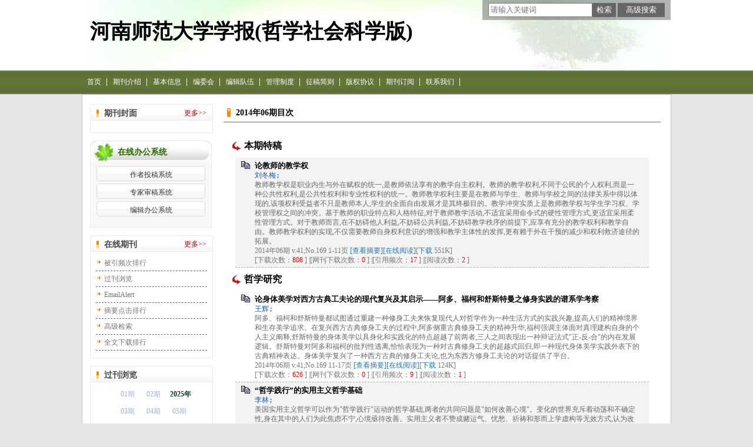

--- FILE ---
content_type: text/html; charset=utf-8
request_url: https://hnsk.cbpt.cnki.net/WKH/WebPublication/wkTextContent.aspx?contentID=&colType=4&yt=2014&st=06
body_size: 99671
content:

<!DOCTYPE html PUBLIC "-//W3C//DTD XHTML 1.0 Transitional//EN" "http://www.w3.org/TR/xhtml1/DTD/xhtml1-transitional.dtd">

<html xmlns="http://www.w3.org/1999/xhtml" >
<head><title>
	河南师范大学学报(哲学社会科学版)
</title>
     <meta name="keywords" content="河南师范大学学报(哲学社会科学版),投稿,杂志,期刊,编辑部,网站"/> 
    <link id="styleID" rel="Stylesheet" type="text/css" href="css/a/color_green.css" />
    <script type="text/javascript" src="/WKH/WebPublication/js/js.js?v=3.09"></script>
    <script src="../js/changeTabs.js" type="text/javascript"></script>
    <script src="../Script/jquery-3.4.1.min.js" type="text/javascript"></script>
    <script src="../Script/jquery-migrate-1.4.1.min.js" type="text/javascript"></script>
    <script src="../Script/jquery-migrate-3.1.0.min.js" type="text/javascript"></script>

    <style type="text/css">        
    a{color:#a0b3d6;}
    .tabs{border:1px solid #a0b3d6;margin:100px;width:300px;}
    .tabs-nav a{background:white;line-height:30px;padding:0 20px;display:inline-block;border-right:1px solid #a0b3d6;border-bottom:1px solid #a0b3d6;}
    .tabs-nav .on{background: #EAEAEA;border-bottom:1px solid white;}
    .tabs-content{padding:1px;border-top:1px solid #a0b3d6;margin-top:-1px;}
    
    /*撤稿样式*/
     .sign
        {
            display: inline-block;
            vertical-align: super;
            height: 20px;
            padding: 0 5px;
            margin-left: 7px;
            font-size: 12px;
            line-height: 20px;
            font-weight: normal;
            color: #dc4f4f;
            letter-spacing: -1px;
            border: 1px solid #dc4f4f;
            border-radius: 5px;
       }
    </style>  
    <script language="javascript" type="text/javascript">
        window.onload = function () {

            $("div[id^=test]").each(function () {
                tabs($(this).attr("id"), 'mouseover');
            });

            //遍历中华医学预防杂志系列
            if ("hnsk".toLowerCase() == "cpma") {
                var cpmaimgArr = "".split("|");
                //for (i = 0; i < cpmaimgArr.length; i++) {
                var i = 0;
                if (cpmaimgArr.length > 0 && "b67dc344-a3bf-42ce-ab44-4dd16663b257" == "") {
                    $("div[class=display_img] img").each(function () {
                        var imgsrc = "//c61.cnki.net/CJFD/big/" + cpmaimgArr[i];
                        var src = $(this).attr("src");
                        $(this).attr('src', imgsrc);
                        i++;
                    });
                }
                // }
                if ("" == "10578e35-e29a-41d9-947e-930ea3e82897") {
                    //var lists = document.getElementsByClassName('list'); liebiao
                    var lists = document.getElementById('liebiao');
                    var html = $("#hidHtml").val()
                    lists.innerHTML = html;
                }

                if ("" != "") {
                    var imgsrc = "//c61.cnki.net/CJFD/big/" + ""+".jpg";
                    var src = $("#img").attr("src")
                    $("#img").attr('src', imgsrc);
                }
            }
        }

        function searchPaper()
        {
//            var mid="hnsk";
//            var url="http://acad.cnki.net/Kns55/oldnavi/n_item.aspx?NaviID=1&BaseID="+mid+"&NaviLink=";
//            window.open(url);
  var mid="hnsk";
 
var basePath="/WKH";
var url=basePath+"/WebPublication/advSearchArticle.aspx";
            window.open(url);
        }

        function simpleSearch() {
            var paperKey = $("#inputKeyword").val();
            if (paperKey != null && paperKey != "") {
                window.location.href = "../WebPublication/advSearchPaperList.aspx?pks=" + encodeURIComponent(paperKey);
            }
        }

        function UserLoginout() {
            $.post("userLogout.ashx",
        { Action: "post" },
        function (data, textStatus) {
            if (textStatus == "success") {
                window.location.href = window.location.href;
            }
        }
        , "html");

        }

    </script>    
    
</head>
<body>
    <form name="form1" method="post" action="wkTextContent.aspx?contentID=&amp;colType=4&amp;yt=2014&amp;st=06" id="form1">
<div>
<input type="hidden" name="__VIEWSTATE" id="__VIEWSTATE" value="3uZRjKCeNmkplwhTJaejkdkyjSLGpFpnaNZ3DU39rxS0wZMBf7LdMkC5GdX0bCM7Csllok3C+GGZZ6lKvTCRrSDk2EgAGFqV2e8m3rvLjz0BSX6l4Ycf00zb4fIzwerEF2/Eug==" />
</div>

<div>

	<input type="hidden" name="__VIEWSTATEGENERATOR" id="__VIEWSTATEGENERATOR" value="DFD0C3D9" />
</div><div class="header"><div class="container"><div class="pic"><div class="title"><h1>河南师范大学学报(哲学社会科学版)</h1><h2></h2></div></div></div></div><div id="nav" class="nav"><div class="container"><ul id="menu" class="first_menu1"><li><a href="index.aspx?mid=hnsk" >首页</a></li><li><a href="wkTextContent.aspx?navigationContentID=db922688-adf9-430b-94cd-def1f4845b4d&mid=hnsk" >期刊介绍</a></li><li><a href="wkTextContent.aspx?navigationContentID=e7e78ac4-3187-48ba-9897-1ce20a1ccdb6&mid=hnsk" >基本信息</a></li><li><a href="wkTextContent.aspx?navigationContentID=11f11dbd-6003-404b-aa73-aef010b92100&mid=hnsk" >编委会</a></li><li><a href="wkTextContent.aspx?navigationContentID=eb952cd4-4909-4681-b14f-87a56d35ca74&mid=hnsk" >编辑队伍</a></li><li><a href="wkList.aspx?navigationID=3816a2e4-cc99-49b4-a79b-eb5311b5910c&mid=hnsk" >管理制度</a></li><li><a href="wkTextContent.aspx?navigationContentID=0a96be87-490b-49ff-90aa-bee7b5d1b2cc&mid=hnsk" >征稿简则</a></li><li><a href="wkTextContent.aspx?navigationContentID=9d850520-c3b6-4e03-adaf-5aef59f9e304&mid=hnsk" >版权协议</a></li><li><a href="wkTextContent.aspx?navigationContentID=1360a6ca-55f5-4291-8f27-3fd7f58e287b&mid=hnsk" >期刊订阅</a></li><li><a href="wkTextContent.aspx?navigationContentID=78d15783-4e57-41c2-9b2c-dda42d01722d&mid=hnsk" >联系我们</a></li></ul></div></div><div class="content"><div class="container"><div><dl class="search"><dd><input id="inputKeyword" type="text" placeholder="请输入关键词"  onkeypress="if(event.keyCode==13) {inputGo.click();return false;}"/><input id="inputGo" type="button" value="检索" onClick="simpleSearch()"/>&nbsp;<input class="inputGoMore" name="Input2" type="button" value="高级搜索" onClick="searchPaper() " /></dd></dl></div><div id="a1" class="left"><div class="column5"><div class="column"><div class="column_titbox"><h3 class="column_titbox_title"><a href="/WKH/WebPublication/wkTextContent.aspx?contentID=9b0d1536-6789-47fa-bc40-e740b15ccf09">期刊封面</a><em></em></h3><span class="column_titbox_more"><a href="/WKH/WebPublication/wkTextContent.aspx?contentID=9b0d1536-6789-47fa-bc40-e740b15ccf09">更多&gt;&gt; </a></span><div class="clear"></div></div><div class="column_contbox"><div class="column_radius_top"><b></b><samp></samp></div><div class="column_contbox_text"><p><img alt="" src="//cbimg.cnki.net/Editor/2021/1026/hnsk/fcc08ba9-71ee-4716-927f-0ba3074cbe52.jpg" style="width: 195px; height: 253px;" /></p>
</div><div class="column_radius_bottom"><b></b><samp></samp></div></div></div></div><div class="column1"><div class="column"><div class="column_titbox"><h3 class="column_titbox_title"><a href="/WKH/WebPublication/wkList.aspx?columnID=a797bacf-f620-498d-ac87-f59220336a55">在线办公系统</a><em></em></h3><span class="column_titbox_more"><a href="/WKH/WebPublication/wkList.aspx?columnID=a797bacf-f620-498d-ac87-f59220336a55">更多&gt;&gt; </a></span><div class="clear"></div></div><div class="column_contbox"><div class="column_radius_top"><b></b><samp></samp></div><ul class="column_contbox_list"><li class="on"><a href="http://HNSK.cbpt.cnki.net/index.aspx?t=1" target="_blank"  title="作者投稿系统">作者投稿系统</a></li><li class="on"><a href="http://HNSK.cbpt.cnki.net/index.aspx?t=2" target="_blank"  title="专家审稿系统">专家审稿系统</a></li><li class="on"><a href="http://HNSK.cbpt.cnki.net/index.aspx?t=3" target="_blank"  title="编辑办公系统">编辑办公系统</a></li></ul><div class="column_radius_bottom"><b></b><samp></samp></div></div></div></div><div class="0"><div class="column"><div class="column_titbox"><h3 class="column_titbox_title"><a href="/WKH/WebPublication/wkList.aspx?columnID=98faf59a-ca49-4964-93b7-8a5dfbf5db59">在线期刊</a><em></em></h3><span class="column_titbox_more"><a href="/WKH/WebPublication/wkList.aspx?columnID=98faf59a-ca49-4964-93b7-8a5dfbf5db59">更多&gt;&gt; </a></span><div class="clear"></div></div><div class="column_contbox"><div class="column_radius_top"><b></b><samp></samp></div><ul class="column_contbox_list"><li><a href="/WKH/WebPublication/refNum.aspx" target="_blank"  title="被引频次排行">被引频次排行</a></li><li class="column_contbox_noline"><a href="/WKH/WebPublication/showAlertInfo.aspx" target="_blank"  title="EmailAlert">EmailAlert</a></li><li><a href="/WKH/WebPublication/browseTopList.aspx" target="_blank"  title="摘要点击排行">摘要点击排行</a></li><li class="column_contbox_noline"><a href="/WKH/WebPublication/wkTextContent.aspx?colType=4&tp=gklb" target="_blank"  title="过刊浏览">过刊浏览</a></li><li><a href="/WKH/WebPublication/advSearchArticle.aspx" target="_blank"  title="高级检索">高级检索</a></li><li class="column_contbox_noline"><a href="/WKH/WebPublication/downloadTopList.aspx" target="_blank"  title="全文下载排行">全文下载排行</a></li></ul><div class="column_radius_bottom"><b></b><samp></samp></div></div></div></div><div class="0"><div class="column"><div class="column_titbox"><h3 class="column_titbox_title"><a >过刊浏览</a><em></em></h3><div class="clear"></div></div><div class="column_contbox"><div class="column_radius_top"><b></b><samp></samp></div><div class="column_contbox_pastlist1"><ul><li><strong>2025年</strong></li><li><a href="/WKH/WebPublication/wkTextContent.aspx?contentID=&colType=4&yt=2025&st=01">01期</a></li><li><li><a href="/WKH/WebPublication/wkTextContent.aspx?contentID=&colType=4&yt=2025&st=02">02期</a></li><li><li><a href="/WKH/WebPublication/wkTextContent.aspx?contentID=&colType=4&yt=2025&st=03">03期</a></li><li><li><a href="/WKH/WebPublication/wkTextContent.aspx?contentID=&colType=4&yt=2025&st=04">04期</a></li><li><li><a href="/WKH/WebPublication/wkTextContent.aspx?contentID=&colType=4&yt=2025&st=05">05期</a></li><li><li><a href="/WKH/WebPublication/wkTextContent.aspx?contentID=&colType=4&yt=2025&st=06">06期</a></li><li></ul><ul class="gray"><li><strong>2024年</strong></li><li><a href="/WKH/WebPublication/wkTextContent.aspx?contentID=&colType=4&yt=2024&st=01">01期</a></li><li><li><a href="/WKH/WebPublication/wkTextContent.aspx?contentID=&colType=4&yt=2024&st=02">02期</a></li><li><li><a href="/WKH/WebPublication/wkTextContent.aspx?contentID=&colType=4&yt=2024&st=03">03期</a></li><li><li><a href="/WKH/WebPublication/wkTextContent.aspx?contentID=&colType=4&yt=2024&st=04">04期</a></li><li><li><a href="/WKH/WebPublication/wkTextContent.aspx?contentID=&colType=4&yt=2024&st=05">05期</a></li><li><li><a href="/WKH/WebPublication/wkTextContent.aspx?contentID=&colType=4&yt=2024&st=06">06期</a></li><li></ul><ul><li><strong>2023年</strong></li><li><a href="/WKH/WebPublication/wkTextContent.aspx?contentID=&colType=4&yt=2023&st=01">01期</a></li><li><li><a href="/WKH/WebPublication/wkTextContent.aspx?contentID=&colType=4&yt=2023&st=02">02期</a></li><li><li><a href="/WKH/WebPublication/wkTextContent.aspx?contentID=&colType=4&yt=2023&st=03">03期</a></li><li><li><a href="/WKH/WebPublication/wkTextContent.aspx?contentID=&colType=4&yt=2023&st=04">04期</a></li><li><li><a href="/WKH/WebPublication/wkTextContent.aspx?contentID=&colType=4&yt=2023&st=05">05期</a></li><li><li><a href="/WKH/WebPublication/wkTextContent.aspx?contentID=&colType=4&yt=2023&st=06">06期</a></li><li></ul><ul class="gray"><li><strong>2022年</strong></li><li><a href="/WKH/WebPublication/wkTextContent.aspx?contentID=&colType=4&yt=2022&st=01">01期</a></li><li><li><a href="/WKH/WebPublication/wkTextContent.aspx?contentID=&colType=4&yt=2022&st=02">02期</a></li><li><li><a href="/WKH/WebPublication/wkTextContent.aspx?contentID=&colType=4&yt=2022&st=03">03期</a></li><li><li><a href="/WKH/WebPublication/wkTextContent.aspx?contentID=&colType=4&yt=2022&st=04">04期</a></li><li><li><a href="/WKH/WebPublication/wkTextContent.aspx?contentID=&colType=4&yt=2022&st=05">05期</a></li><li><li><a href="/WKH/WebPublication/wkTextContent.aspx?contentID=&colType=4&yt=2022&st=06">06期</a></li><li></ul><ul><li><strong>2021年</strong></li><li><a href="/WKH/WebPublication/wkTextContent.aspx?contentID=&colType=4&yt=2021&st=01">01期</a></li><li><li><a href="/WKH/WebPublication/wkTextContent.aspx?contentID=&colType=4&yt=2021&st=02">02期</a></li><li><li><a href="/WKH/WebPublication/wkTextContent.aspx?contentID=&colType=4&yt=2021&st=03">03期</a></li><li><li><a href="/WKH/WebPublication/wkTextContent.aspx?contentID=&colType=4&yt=2021&st=04">04期</a></li><li><li><a href="/WKH/WebPublication/wkTextContent.aspx?contentID=&colType=4&yt=2021&st=05">05期</a></li><li><li><a href="/WKH/WebPublication/wkTextContent.aspx?contentID=&colType=4&yt=2021&st=06">06期</a></li><li></ul><ul class="gray"><li><strong>2020年</strong></li><li><a href="/WKH/WebPublication/wkTextContent.aspx?contentID=&colType=4&yt=2020&st=01">01期</a></li><li><li><a href="/WKH/WebPublication/wkTextContent.aspx?contentID=&colType=4&yt=2020&st=02">02期</a></li><li><li><a href="/WKH/WebPublication/wkTextContent.aspx?contentID=&colType=4&yt=2020&st=03">03期</a></li><li><li><a href="/WKH/WebPublication/wkTextContent.aspx?contentID=&colType=4&yt=2020&st=04">04期</a></li><li><li><a href="/WKH/WebPublication/wkTextContent.aspx?contentID=&colType=4&yt=2020&st=05">05期</a></li><li><li><a href="/WKH/WebPublication/wkTextContent.aspx?contentID=&colType=4&yt=2020&st=06">06期</a></li><li></ul><ul><li><strong>2019年</strong></li><li><a href="/WKH/WebPublication/wkTextContent.aspx?contentID=&colType=4&yt=2019&st=01">01期</a></li><li><li><a href="/WKH/WebPublication/wkTextContent.aspx?contentID=&colType=4&yt=2019&st=02">02期</a></li><li><li><a href="/WKH/WebPublication/wkTextContent.aspx?contentID=&colType=4&yt=2019&st=03">03期</a></li><li><li><a href="/WKH/WebPublication/wkTextContent.aspx?contentID=&colType=4&yt=2019&st=04">04期</a></li><li><li><a href="/WKH/WebPublication/wkTextContent.aspx?contentID=&colType=4&yt=2019&st=05">05期</a></li><li><li><a href="/WKH/WebPublication/wkTextContent.aspx?contentID=&colType=4&yt=2019&st=06">06期</a></li><li></ul><ul class="gray"><li><strong>2018年</strong></li><li><a href="/WKH/WebPublication/wkTextContent.aspx?contentID=&colType=4&yt=2018&st=01">01期</a></li><li><li><a href="/WKH/WebPublication/wkTextContent.aspx?contentID=&colType=4&yt=2018&st=02">02期</a></li><li><li><a href="/WKH/WebPublication/wkTextContent.aspx?contentID=&colType=4&yt=2018&st=03">03期</a></li><li><li><a href="/WKH/WebPublication/wkTextContent.aspx?contentID=&colType=4&yt=2018&st=04">04期</a></li><li><li><a href="/WKH/WebPublication/wkTextContent.aspx?contentID=&colType=4&yt=2018&st=05">05期</a></li><li><li><a href="/WKH/WebPublication/wkTextContent.aspx?contentID=&colType=4&yt=2018&st=06">06期</a></li><li></ul><ul><li><strong>2017年</strong></li><li><a href="/WKH/WebPublication/wkTextContent.aspx?contentID=&colType=4&yt=2017&st=01">01期</a></li><li><li><a href="/WKH/WebPublication/wkTextContent.aspx?contentID=&colType=4&yt=2017&st=02">02期</a></li><li><li><a href="/WKH/WebPublication/wkTextContent.aspx?contentID=&colType=4&yt=2017&st=03">03期</a></li><li><li><a href="/WKH/WebPublication/wkTextContent.aspx?contentID=&colType=4&yt=2017&st=04">04期</a></li><li><li><a href="/WKH/WebPublication/wkTextContent.aspx?contentID=&colType=4&yt=2017&st=05">05期</a></li><li><li><a href="/WKH/WebPublication/wkTextContent.aspx?contentID=&colType=4&yt=2017&st=06">06期</a></li><li></ul><ul class="gray"><li><strong>2016年</strong></li><li><a href="/WKH/WebPublication/wkTextContent.aspx?contentID=&colType=4&yt=2016&st=01">01期</a></li><li><li><a href="/WKH/WebPublication/wkTextContent.aspx?contentID=&colType=4&yt=2016&st=02">02期</a></li><li><li><a href="/WKH/WebPublication/wkTextContent.aspx?contentID=&colType=4&yt=2016&st=03">03期</a></li><li><li><a href="/WKH/WebPublication/wkTextContent.aspx?contentID=&colType=4&yt=2016&st=04">04期</a></li><li><li><a href="/WKH/WebPublication/wkTextContent.aspx?contentID=&colType=4&yt=2016&st=05">05期</a></li><li><li><a href="/WKH/WebPublication/wkTextContent.aspx?contentID=&colType=4&yt=2016&st=06">06期</a></li><li></ul><ul><li><strong>2015年</strong></li><li><a href="/WKH/WebPublication/wkTextContent.aspx?contentID=&colType=4&yt=2015&st=01">01期</a></li><li><li><a href="/WKH/WebPublication/wkTextContent.aspx?contentID=&colType=4&yt=2015&st=02">02期</a></li><li><li><a href="/WKH/WebPublication/wkTextContent.aspx?contentID=&colType=4&yt=2015&st=03">03期</a></li><li><li><a href="/WKH/WebPublication/wkTextContent.aspx?contentID=&colType=4&yt=2015&st=04">04期</a></li><li><li><a href="/WKH/WebPublication/wkTextContent.aspx?contentID=&colType=4&yt=2015&st=05">05期</a></li><li><li><a href="/WKH/WebPublication/wkTextContent.aspx?contentID=&colType=4&yt=2015&st=06">06期</a></li><li></ul><ul class="gray"><li><strong>2014年</strong></li><li><a href="/WKH/WebPublication/wkTextContent.aspx?contentID=&colType=4&yt=2014&st=01">01期</a></li><li><li><a href="/WKH/WebPublication/wkTextContent.aspx?contentID=&colType=4&yt=2014&st=02">02期</a></li><li><li><a href="/WKH/WebPublication/wkTextContent.aspx?contentID=&colType=4&yt=2014&st=03">03期</a></li><li><li><a href="/WKH/WebPublication/wkTextContent.aspx?contentID=&colType=4&yt=2014&st=04">04期</a></li><li><li><a href="/WKH/WebPublication/wkTextContent.aspx?contentID=&colType=4&yt=2014&st=05">05期</a></li><li><li><a href="/WKH/WebPublication/wkTextContent.aspx?contentID=&colType=4&yt=2014&st=06">06期</a></li><li></ul><ul><li><strong>2013年</strong></li><li><a href="/WKH/WebPublication/wkTextContent.aspx?contentID=&colType=4&yt=2013&st=01">01期</a></li><li><li><a href="/WKH/WebPublication/wkTextContent.aspx?contentID=&colType=4&yt=2013&st=02">02期</a></li><li><li><a href="/WKH/WebPublication/wkTextContent.aspx?contentID=&colType=4&yt=2013&st=03">03期</a></li><li><li><a href="/WKH/WebPublication/wkTextContent.aspx?contentID=&colType=4&yt=2013&st=04">04期</a></li><li><li><a href="/WKH/WebPublication/wkTextContent.aspx?contentID=&colType=4&yt=2013&st=05">05期</a></li><li><li><a href="/WKH/WebPublication/wkTextContent.aspx?contentID=&colType=4&yt=2013&st=06">06期</a></li><li></ul><ul class="gray"><li><strong>2012年</strong></li><li><a href="/WKH/WebPublication/wkTextContent.aspx?contentID=&colType=4&yt=2012&st=01">01期</a></li><li><li><a href="/WKH/WebPublication/wkTextContent.aspx?contentID=&colType=4&yt=2012&st=02">02期</a></li><li><li><a href="/WKH/WebPublication/wkTextContent.aspx?contentID=&colType=4&yt=2012&st=03">03期</a></li><li><li><a href="/WKH/WebPublication/wkTextContent.aspx?contentID=&colType=4&yt=2012&st=04">04期</a></li><li><li><a href="/WKH/WebPublication/wkTextContent.aspx?contentID=&colType=4&yt=2012&st=05">05期</a></li><li><li><a href="/WKH/WebPublication/wkTextContent.aspx?contentID=&colType=4&yt=2012&st=06">06期</a></li><li></ul><ul><li><strong>2011年</strong></li><li><a href="/WKH/WebPublication/wkTextContent.aspx?contentID=&colType=4&yt=2011&st=01">01期</a></li><li><li><a href="/WKH/WebPublication/wkTextContent.aspx?contentID=&colType=4&yt=2011&st=02">02期</a></li><li><li><a href="/WKH/WebPublication/wkTextContent.aspx?contentID=&colType=4&yt=2011&st=03">03期</a></li><li><li><a href="/WKH/WebPublication/wkTextContent.aspx?contentID=&colType=4&yt=2011&st=04">04期</a></li><li><li><a href="/WKH/WebPublication/wkTextContent.aspx?contentID=&colType=4&yt=2011&st=05">05期</a></li><li><li><a href="/WKH/WebPublication/wkTextContent.aspx?contentID=&colType=4&yt=2011&st=06">06期</a></li><li></ul><ul class="gray"><li><strong>2010年</strong></li><li><a href="/WKH/WebPublication/wkTextContent.aspx?contentID=&colType=4&yt=2010&st=01">01期</a></li><li><li><a href="/WKH/WebPublication/wkTextContent.aspx?contentID=&colType=4&yt=2010&st=02">02期</a></li><li><li><a href="/WKH/WebPublication/wkTextContent.aspx?contentID=&colType=4&yt=2010&st=03">03期</a></li><li><li><a href="/WKH/WebPublication/wkTextContent.aspx?contentID=&colType=4&yt=2010&st=04">04期</a></li><li><li><a href="/WKH/WebPublication/wkTextContent.aspx?contentID=&colType=4&yt=2010&st=05">05期</a></li><li><li><a href="/WKH/WebPublication/wkTextContent.aspx?contentID=&colType=4&yt=2010&st=06">06期</a></li><li></ul><ul><li><strong>2009年</strong></li><li><a href="/WKH/WebPublication/wkTextContent.aspx?contentID=&colType=4&yt=2009&st=01">01期</a></li><li><li><a href="/WKH/WebPublication/wkTextContent.aspx?contentID=&colType=4&yt=2009&st=02">02期</a></li><li><li><a href="/WKH/WebPublication/wkTextContent.aspx?contentID=&colType=4&yt=2009&st=03">03期</a></li><li><li><a href="/WKH/WebPublication/wkTextContent.aspx?contentID=&colType=4&yt=2009&st=04">04期</a></li><li><li><a href="/WKH/WebPublication/wkTextContent.aspx?contentID=&colType=4&yt=2009&st=05">05期</a></li><li><li><a href="/WKH/WebPublication/wkTextContent.aspx?contentID=&colType=4&yt=2009&st=06">06期</a></li><li></ul><ul class="gray"><li><strong>2008年</strong></li><li><a href="/WKH/WebPublication/wkTextContent.aspx?contentID=&colType=4&yt=2008&st=01">01期</a></li><li><li><a href="/WKH/WebPublication/wkTextContent.aspx?contentID=&colType=4&yt=2008&st=02">02期</a></li><li><li><a href="/WKH/WebPublication/wkTextContent.aspx?contentID=&colType=4&yt=2008&st=03">03期</a></li><li><li><a href="/WKH/WebPublication/wkTextContent.aspx?contentID=&colType=4&yt=2008&st=04">04期</a></li><li><li><a href="/WKH/WebPublication/wkTextContent.aspx?contentID=&colType=4&yt=2008&st=05">05期</a></li><li><li><a href="/WKH/WebPublication/wkTextContent.aspx?contentID=&colType=4&yt=2008&st=06">06期</a></li><li></ul><ul><li><strong>2007年</strong></li><li><a href="/WKH/WebPublication/wkTextContent.aspx?contentID=&colType=4&yt=2007&st=01">01期</a></li><li><li><a href="/WKH/WebPublication/wkTextContent.aspx?contentID=&colType=4&yt=2007&st=02">02期</a></li><li><li><a href="/WKH/WebPublication/wkTextContent.aspx?contentID=&colType=4&yt=2007&st=03">03期</a></li><li><li><a href="/WKH/WebPublication/wkTextContent.aspx?contentID=&colType=4&yt=2007&st=04">04期</a></li><li><li><a href="/WKH/WebPublication/wkTextContent.aspx?contentID=&colType=4&yt=2007&st=05">05期</a></li><li><li><a href="/WKH/WebPublication/wkTextContent.aspx?contentID=&colType=4&yt=2007&st=06">06期</a></li><li></ul><ul class="gray"><li><strong>2006年</strong></li><li><a href="/WKH/WebPublication/wkTextContent.aspx?contentID=&colType=4&yt=2006&st=01">01期</a></li><li><li><a href="/WKH/WebPublication/wkTextContent.aspx?contentID=&colType=4&yt=2006&st=02">02期</a></li><li><li><a href="/WKH/WebPublication/wkTextContent.aspx?contentID=&colType=4&yt=2006&st=03">03期</a></li><li><li><a href="/WKH/WebPublication/wkTextContent.aspx?contentID=&colType=4&yt=2006&st=04">04期</a></li><li><li><a href="/WKH/WebPublication/wkTextContent.aspx?contentID=&colType=4&yt=2006&st=05">05期</a></li><li><li><a href="/WKH/WebPublication/wkTextContent.aspx?contentID=&colType=4&yt=2006&st=06">06期</a></li><li></ul><ul><li><strong>2005年</strong></li><li><a href="/WKH/WebPublication/wkTextContent.aspx?contentID=&colType=4&yt=2005&st=01">01期</a></li><li><li><a href="/WKH/WebPublication/wkTextContent.aspx?contentID=&colType=4&yt=2005&st=02">02期</a></li><li><li><a href="/WKH/WebPublication/wkTextContent.aspx?contentID=&colType=4&yt=2005&st=03">03期</a></li><li><li><a href="/WKH/WebPublication/wkTextContent.aspx?contentID=&colType=4&yt=2005&st=04">04期</a></li><li><li><a href="/WKH/WebPublication/wkTextContent.aspx?contentID=&colType=4&yt=2005&st=05">05期</a></li><li><li><a href="/WKH/WebPublication/wkTextContent.aspx?contentID=&colType=4&yt=2005&st=06">06期</a></li><li></ul><ul class="gray"><li><strong>2004年</strong></li><li><a href="/WKH/WebPublication/wkTextContent.aspx?contentID=&colType=4&yt=2004&st=01">01期</a></li><li><li><a href="/WKH/WebPublication/wkTextContent.aspx?contentID=&colType=4&yt=2004&st=02">02期</a></li><li><li><a href="/WKH/WebPublication/wkTextContent.aspx?contentID=&colType=4&yt=2004&st=03">03期</a></li><li><li><a href="/WKH/WebPublication/wkTextContent.aspx?contentID=&colType=4&yt=2004&st=04">04期</a></li><li><li><a href="/WKH/WebPublication/wkTextContent.aspx?contentID=&colType=4&yt=2004&st=05">05期</a></li><li><li><a href="/WKH/WebPublication/wkTextContent.aspx?contentID=&colType=4&yt=2004&st=06">06期</a></li><li></ul><ul><li><strong>2003年</strong></li><li><a href="/WKH/WebPublication/wkTextContent.aspx?contentID=&colType=4&yt=2003&st=01">01期</a></li><li><li><a href="/WKH/WebPublication/wkTextContent.aspx?contentID=&colType=4&yt=2003&st=02">02期</a></li><li><li><a href="/WKH/WebPublication/wkTextContent.aspx?contentID=&colType=4&yt=2003&st=03">03期</a></li><li><li><a href="/WKH/WebPublication/wkTextContent.aspx?contentID=&colType=4&yt=2003&st=04">04期</a></li><li><li><a href="/WKH/WebPublication/wkTextContent.aspx?contentID=&colType=4&yt=2003&st=05">05期</a></li><li><li><a href="/WKH/WebPublication/wkTextContent.aspx?contentID=&colType=4&yt=2003&st=06">06期</a></li><li></ul><ul class="gray"><li><strong>2002年</strong></li><li><a href="/WKH/WebPublication/wkTextContent.aspx?contentID=&colType=4&yt=2002&st=01">01期</a></li><li><li><a href="/WKH/WebPublication/wkTextContent.aspx?contentID=&colType=4&yt=2002&st=02">02期</a></li><li><li><a href="/WKH/WebPublication/wkTextContent.aspx?contentID=&colType=4&yt=2002&st=03">03期</a></li><li><li><a href="/WKH/WebPublication/wkTextContent.aspx?contentID=&colType=4&yt=2002&st=04">04期</a></li><li><li><a href="/WKH/WebPublication/wkTextContent.aspx?contentID=&colType=4&yt=2002&st=05">05期</a></li><li><li><a href="/WKH/WebPublication/wkTextContent.aspx?contentID=&colType=4&yt=2002&st=06">06期</a></li><li></ul><ul><li><strong>2001年</strong></li><li><a href="/WKH/WebPublication/wkTextContent.aspx?contentID=&colType=4&yt=2001&st=01">01期</a></li><li><li><a href="/WKH/WebPublication/wkTextContent.aspx?contentID=&colType=4&yt=2001&st=02">02期</a></li><li><li><a href="/WKH/WebPublication/wkTextContent.aspx?contentID=&colType=4&yt=2001&st=03">03期</a></li><li><li><a href="/WKH/WebPublication/wkTextContent.aspx?contentID=&colType=4&yt=2001&st=04">04期</a></li><li><li><a href="/WKH/WebPublication/wkTextContent.aspx?contentID=&colType=4&yt=2001&st=05">05期</a></li><li><li><a href="/WKH/WebPublication/wkTextContent.aspx?contentID=&colType=4&yt=2001&st=06">06期</a></li><li></ul><ul class="gray"><li><strong>2000年</strong></li><li><a href="/WKH/WebPublication/wkTextContent.aspx?contentID=&colType=4&yt=2000&st=01">01期</a></li><li><li><a href="/WKH/WebPublication/wkTextContent.aspx?contentID=&colType=4&yt=2000&st=02">02期</a></li><li><li><a href="/WKH/WebPublication/wkTextContent.aspx?contentID=&colType=4&yt=2000&st=03">03期</a></li><li><li><a href="/WKH/WebPublication/wkTextContent.aspx?contentID=&colType=4&yt=2000&st=04">04期</a></li><li><li><a href="/WKH/WebPublication/wkTextContent.aspx?contentID=&colType=4&yt=2000&st=05">05期</a></li><li><li><a href="/WKH/WebPublication/wkTextContent.aspx?contentID=&colType=4&yt=2000&st=06">06期</a></li><li></ul><ul><li><strong>1999年</strong></li><li><a href="/WKH/WebPublication/wkTextContent.aspx?contentID=&colType=4&yt=1999&st=01">01期</a></li><li><li><a href="/WKH/WebPublication/wkTextContent.aspx?contentID=&colType=4&yt=1999&st=02">02期</a></li><li><li><a href="/WKH/WebPublication/wkTextContent.aspx?contentID=&colType=4&yt=1999&st=03">03期</a></li><li><li><a href="/WKH/WebPublication/wkTextContent.aspx?contentID=&colType=4&yt=1999&st=04">04期</a></li><li><li><a href="/WKH/WebPublication/wkTextContent.aspx?contentID=&colType=4&yt=1999&st=05">05期</a></li><li><li><a href="/WKH/WebPublication/wkTextContent.aspx?contentID=&colType=4&yt=1999&st=06">06期</a></li><li></ul><ul class="gray"><li><strong>1998年</strong></li><li><a href="/WKH/WebPublication/wkTextContent.aspx?contentID=&colType=4&yt=1998&st=01">01期</a></li><li><li><a href="/WKH/WebPublication/wkTextContent.aspx?contentID=&colType=4&yt=1998&st=02">02期</a></li><li><li><a href="/WKH/WebPublication/wkTextContent.aspx?contentID=&colType=4&yt=1998&st=03">03期</a></li><li><li><a href="/WKH/WebPublication/wkTextContent.aspx?contentID=&colType=4&yt=1998&st=04">04期</a></li><li><li><a href="/WKH/WebPublication/wkTextContent.aspx?contentID=&colType=4&yt=1998&st=05">05期</a></li><li><li><a href="/WKH/WebPublication/wkTextContent.aspx?contentID=&colType=4&yt=1998&st=06">06期</a></li><li></ul><ul><li><strong>1997年</strong></li><li><a href="/WKH/WebPublication/wkTextContent.aspx?contentID=&colType=4&yt=1997&st=01">01期</a></li><li><li><a href="/WKH/WebPublication/wkTextContent.aspx?contentID=&colType=4&yt=1997&st=02">02期</a></li><li><li><a href="/WKH/WebPublication/wkTextContent.aspx?contentID=&colType=4&yt=1997&st=03">03期</a></li><li><li><a href="/WKH/WebPublication/wkTextContent.aspx?contentID=&colType=4&yt=1997&st=04">04期</a></li><li><li><a href="/WKH/WebPublication/wkTextContent.aspx?contentID=&colType=4&yt=1997&st=05">05期</a></li><li><li><a href="/WKH/WebPublication/wkTextContent.aspx?contentID=&colType=4&yt=1997&st=06">06期</a></li><li></ul><ul class="gray"><li><strong>1996年</strong></li><li><a href="/WKH/WebPublication/wkTextContent.aspx?contentID=&colType=4&yt=1996&st=01">01期</a></li><li><li><a href="/WKH/WebPublication/wkTextContent.aspx?contentID=&colType=4&yt=1996&st=02">02期</a></li><li><li><a href="/WKH/WebPublication/wkTextContent.aspx?contentID=&colType=4&yt=1996&st=03">03期</a></li><li><li><a href="/WKH/WebPublication/wkTextContent.aspx?contentID=&colType=4&yt=1996&st=04">04期</a></li><li><li><a href="/WKH/WebPublication/wkTextContent.aspx?contentID=&colType=4&yt=1996&st=05">05期</a></li><li><li><a href="/WKH/WebPublication/wkTextContent.aspx?contentID=&colType=4&yt=1996&st=06">06期</a></li><li></ul><ul><li><strong>1995年</strong></li><li><a href="/WKH/WebPublication/wkTextContent.aspx?contentID=&colType=4&yt=1995&st=01">01期</a></li><li><li><a href="/WKH/WebPublication/wkTextContent.aspx?contentID=&colType=4&yt=1995&st=02">02期</a></li><li><li><a href="/WKH/WebPublication/wkTextContent.aspx?contentID=&colType=4&yt=1995&st=03">03期</a></li><li><li><a href="/WKH/WebPublication/wkTextContent.aspx?contentID=&colType=4&yt=1995&st=04">04期</a></li><li><li><a href="/WKH/WebPublication/wkTextContent.aspx?contentID=&colType=4&yt=1995&st=05">05期</a></li><li><li><a href="/WKH/WebPublication/wkTextContent.aspx?contentID=&colType=4&yt=1995&st=06">06期</a></li><li></ul><ul class="gray"><li><strong>1994年</strong></li><li><a href="/WKH/WebPublication/wkTextContent.aspx?contentID=&colType=4&yt=1994&st=01">01期</a></li><li><li><a href="/WKH/WebPublication/wkTextContent.aspx?contentID=&colType=4&yt=1994&st=02">02期</a></li><li><li><a href="/WKH/WebPublication/wkTextContent.aspx?contentID=&colType=4&yt=1994&st=03">03期</a></li><li><li><a href="/WKH/WebPublication/wkTextContent.aspx?contentID=&colType=4&yt=1994&st=04">04期</a></li><li><li><a href="/WKH/WebPublication/wkTextContent.aspx?contentID=&colType=4&yt=1994&st=05">05期</a></li><li><li><a href="/WKH/WebPublication/wkTextContent.aspx?contentID=&colType=4&yt=1994&st=06">06期</a></li><li></ul><ul><li><strong>1993年</strong></li><li><a href="/WKH/WebPublication/wkTextContent.aspx?contentID=&colType=4&yt=1993&st=01">01期</a></li><li><li><a href="/WKH/WebPublication/wkTextContent.aspx?contentID=&colType=4&yt=1993&st=02">02期</a></li><li><li><a href="/WKH/WebPublication/wkTextContent.aspx?contentID=&colType=4&yt=1993&st=03">03期</a></li><li><li><a href="/WKH/WebPublication/wkTextContent.aspx?contentID=&colType=4&yt=1993&st=04">04期</a></li><li><li><a href="/WKH/WebPublication/wkTextContent.aspx?contentID=&colType=4&yt=1993&st=05">05期</a></li><li><li><a href="/WKH/WebPublication/wkTextContent.aspx?contentID=&colType=4&yt=1993&st=06">06期</a></li><li><li><a href="/WKH/WebPublication/wkTextContent.aspx?contentID=&colType=4&yt=1993&st=S1">S1期</a></li><li></ul><ul class="gray"><li><strong>1992年</strong></li><li><a href="/WKH/WebPublication/wkTextContent.aspx?contentID=&colType=4&yt=1992&st=01">01期</a></li><li><li><a href="/WKH/WebPublication/wkTextContent.aspx?contentID=&colType=4&yt=1992&st=02">02期</a></li><li><li><a href="/WKH/WebPublication/wkTextContent.aspx?contentID=&colType=4&yt=1992&st=03">03期</a></li><li><li><a href="/WKH/WebPublication/wkTextContent.aspx?contentID=&colType=4&yt=1992&st=04">04期</a></li><li></ul><ul><li><strong>1991年</strong></li><li><a href="/WKH/WebPublication/wkTextContent.aspx?contentID=&colType=4&yt=1991&st=01">01期</a></li><li><li><a href="/WKH/WebPublication/wkTextContent.aspx?contentID=&colType=4&yt=1991&st=02">02期</a></li><li><li><a href="/WKH/WebPublication/wkTextContent.aspx?contentID=&colType=4&yt=1991&st=03">03期</a></li><li><li><a href="/WKH/WebPublication/wkTextContent.aspx?contentID=&colType=4&yt=1991&st=04">04期</a></li><li></ul><ul class="gray"><li><strong>1990年</strong></li><li><a href="/WKH/WebPublication/wkTextContent.aspx?contentID=&colType=4&yt=1990&st=01">01期</a></li><li><li><a href="/WKH/WebPublication/wkTextContent.aspx?contentID=&colType=4&yt=1990&st=02">02期</a></li><li><li><a href="/WKH/WebPublication/wkTextContent.aspx?contentID=&colType=4&yt=1990&st=03">03期</a></li><li><li><a href="/WKH/WebPublication/wkTextContent.aspx?contentID=&colType=4&yt=1990&st=04">04期</a></li><li></ul><ul><li><strong>1989年</strong></li><li><a href="/WKH/WebPublication/wkTextContent.aspx?contentID=&colType=4&yt=1989&st=01">01期</a></li><li><li><a href="/WKH/WebPublication/wkTextContent.aspx?contentID=&colType=4&yt=1989&st=02">02期</a></li><li><li><a href="/WKH/WebPublication/wkTextContent.aspx?contentID=&colType=4&yt=1989&st=03">03期</a></li><li><li><a href="/WKH/WebPublication/wkTextContent.aspx?contentID=&colType=4&yt=1989&st=04">04期</a></li><li></ul><ul class="gray"><li><strong>1988年</strong></li><li><a href="/WKH/WebPublication/wkTextContent.aspx?contentID=&colType=4&yt=1988&st=01">01期</a></li><li><li><a href="/WKH/WebPublication/wkTextContent.aspx?contentID=&colType=4&yt=1988&st=02">02期</a></li><li><li><a href="/WKH/WebPublication/wkTextContent.aspx?contentID=&colType=4&yt=1988&st=03">03期</a></li><li><li><a href="/WKH/WebPublication/wkTextContent.aspx?contentID=&colType=4&yt=1988&st=04">04期</a></li><li></ul><ul><li><strong>1987年</strong></li><li><a href="/WKH/WebPublication/wkTextContent.aspx?contentID=&colType=4&yt=1987&st=01">01期</a></li><li><li><a href="/WKH/WebPublication/wkTextContent.aspx?contentID=&colType=4&yt=1987&st=02">02期</a></li><li><li><a href="/WKH/WebPublication/wkTextContent.aspx?contentID=&colType=4&yt=1987&st=03">03期</a></li><li><li><a href="/WKH/WebPublication/wkTextContent.aspx?contentID=&colType=4&yt=1987&st=04">04期</a></li><li></ul><ul class="gray"><li><strong>1986年</strong></li><li><a href="/WKH/WebPublication/wkTextContent.aspx?contentID=&colType=4&yt=1986&st=01">01期</a></li><li><li><a href="/WKH/WebPublication/wkTextContent.aspx?contentID=&colType=4&yt=1986&st=04">04期</a></li><li><li><a href="/WKH/WebPublication/wkTextContent.aspx?contentID=&colType=4&yt=1986&st=Z1">Z1期</a></li><li></ul><ul><li><strong>1985年</strong></li><li><a href="/WKH/WebPublication/wkTextContent.aspx?contentID=&colType=4&yt=1985&st=01">01期</a></li><li><li><a href="/WKH/WebPublication/wkTextContent.aspx?contentID=&colType=4&yt=1985&st=02">02期</a></li><li><li><a href="/WKH/WebPublication/wkTextContent.aspx?contentID=&colType=4&yt=1985&st=03">03期</a></li><li></ul><ul class="gray"><li><strong>1984年</strong></li><li><a href="/WKH/WebPublication/wkTextContent.aspx?contentID=&colType=4&yt=1984&st=01">01期</a></li><li><li><a href="/WKH/WebPublication/wkTextContent.aspx?contentID=&colType=4&yt=1984&st=02">02期</a></li><li></ul><ul><li><strong>1983年</strong></li><li><a href="/WKH/WebPublication/wkTextContent.aspx?contentID=&colType=4&yt=1983&st=01">01期</a></li><li><li><a href="/WKH/WebPublication/wkTextContent.aspx?contentID=&colType=4&yt=1983&st=02">02期</a></li><li><li><a href="/WKH/WebPublication/wkTextContent.aspx?contentID=&colType=4&yt=1983&st=S1">S1期</a></li><li></ul></div><div class="column_radius_bottom"><b></b><samp></samp></div></div></div></div><br /></div><div id="a5" class="right1"><div class="column"><div class="column_titbox"><h3 class="column_titbox_title"><a href="#" >2014年06期目次</a><em></em></h3><div class="clear"></div></div><div class="column_contbox"><div class="column_radius_top"><b></b><samp></samp></div><div class="zxlist"><h1>本期特稿</h1><ul class="column_contbox_zxlist"><li> <h3> <a href="../WebPublication/paperDigest.aspx?paperID=04db62d1-b108-4cb3-979e-79ec4b8c55b8" target="_blank" >论教师的教学权</a></h3><samp>刘冬梅;</samp><p>教师教学权是职业内生与外在赋权的统一,是教师依法享有的教学自主权利。教师的教学权利,不同于公民的个人权利,而是一种公共性权利,是公共性权利和专业性权利的统一。教师教学权利主要是在教师与学生、教师与学校之间的法律关系中得以体现的,该项权利受益者不只是教师本人,学生的全面自由发展才是其终极目的。教学冲突实质上是教师教学权与学生学习权、学校管理权之间的冲突。基于教师的职业特点和人格特征,对于教师教学活动,不适宜采用命令式的硬性管理方式,更适宜采用柔性管理方式。对于教师而言,在不妨碍他人利益,不妨碍公共利益,不妨碍教学秩序的前提下,应享有充分的教学权利和教学自由。教师教学权利的实现,不仅需要教师自身权利意识的增强和教学主体性的发挥,更有赖于外在干预的减少和权利救济途径的拓展。</p><span>2014年06期 v.41;No.169 1-11页 <a href="../WebPublication/paperDigest.aspx?paperID=04db62d1-b108-4cb3-979e-79ec4b8c55b8" target="_blank" >[查看摘要]</a><a href="//mall.cnki.net/eread/mall/forward/maga/HNSK201406.html" target="_blank" >[在线阅读]</a>[<a href="../WebPublication/kbDownload.aspx?fn=HNSK201406001" target="_blank" >下载</a> 551K] </br>[下载次数：<FONT color=red>808</FONT> ] |[网刊下载次数：<FONT color=red>0</FONT> ] |[引用频次：<FONT color=red>17</FONT> ] |[阅读次数：<FONT color=red>2</FONT> ] </span></li></ul><h1>哲学研究</h1><ul class="column_contbox_zxlist"><li class="gray"><h3> <a href="../WebPublication/paperDigest.aspx?paperID=8deb2524-45d3-4d49-b74a-bc12e782bfb5" target="_blank" >论身体美学对西方古典工夫论的现代复兴及其启示——阿多、福柯和舒斯特曼之修身实践的谱系学考察</a></h3><samp>王辉;</samp><p>阿多、福柯和舒斯特曼都试图通过重建一种修身工夫来恢复现代人对哲学作为一种生活方式的实践兴趣,提高人们的精神境界和生存美学追求。在复兴西方古典修身工夫的过程中,阿多侧重古典修身工夫的精神升华,福柯强调主体面对真理建构自身的个人主义阐释,舒斯特曼的身体美学以具身化和实践化的特点超越了前两者,三人之间表现出一种辩证法式&quot;正-反-合&quot;的内在发展逻辑。舒斯特曼对阿多和福柯的批判性逃离,恰恰表现为一种对古典修身工夫的超越式回归,即一种现代身体美学实践外表下的古典精神表达。身体美学复兴了一种西方古典的修身工夫论,也为东西方修身工夫论的对话提供了平台。</p><span>2014年06期 v.41;No.169 11-17页 <a href="../WebPublication/paperDigest.aspx?paperID=8deb2524-45d3-4d49-b74a-bc12e782bfb5" target="_blank" >[查看摘要]</a><a href="//mall.cnki.net/eread/mall/forward/maga/HNSK201406.html" target="_blank" >[在线阅读]</a>[<a href="../WebPublication/kbDownload.aspx?fn=HNSK201406002" target="_blank" >下载</a> 124K] </br>[下载次数：<FONT color=red>626</FONT> ] |[网刊下载次数：<FONT color=red>0</FONT> ] |[引用频次：<FONT color=red>9</FONT> ] |[阅读次数：<FONT color=red>1</FONT> ] </span></li><li> <h3> <a href="../WebPublication/paperDigest.aspx?paperID=35fdf326-675d-4636-9aa7-26010be77b33" target="_blank" >“哲学践行”的实用主义哲学基础</a></h3><samp>李林;</samp><p>美国实用主义哲学可以作为&quot;哲学践行&quot;运动的哲学基础,两者的共同问题是&quot;如何改善心境&quot;。变化的世界充斥着动荡和不确定性,身在其中的人们为此焦虑不宁,心境亟待改善。实用主义者不赞成赌运气、忧愁、祈祷和形而上学虚构等无效方式,认为改善心境的基本途径是好的思考和改善处境。好的思考伴随着好的感受并产生好的观念,好的观念使行动顺利;改善处境体现了人类的主动性,表现于人类利用科学技术控制环境。</p><span>2014年06期 v.41;No.169 18-22页 <a href="../WebPublication/paperDigest.aspx?paperID=35fdf326-675d-4636-9aa7-26010be77b33" target="_blank" >[查看摘要]</a><a href="//mall.cnki.net/eread/mall/forward/maga/HNSK201406.html" target="_blank" >[在线阅读]</a>[<a href="../WebPublication/kbDownload.aspx?fn=HNSK201406003" target="_blank" >下载</a> 85K] </br>[下载次数：<FONT color=red>258</FONT> ] |[网刊下载次数：<FONT color=red>0</FONT> ] |[引用频次：<FONT color=red>2</FONT> ] |[阅读次数：<FONT color=red>1</FONT> ] </span></li><li class="gray"><h3> <a href="../WebPublication/paperDigest.aspx?paperID=d6d8d929-9993-48ab-b42f-472fe382d662" target="_blank" >论现代性的文化意蕴与文化全球化</a></h3><samp>韩艳;</samp><p>现代性和现代化是两个相互联系和区别的概念。现代化主要是指经济和社会制度的发展与变迁过程,现代性则是现代化的后果。吉登斯认为现代性是指社会生活或组织模式。多数学者把吉登斯的现代性概念解读为一种制度变迁和社会规划。而吉登斯对现代性概念的界定也凸显了一定的文化意蕴。现代性实际上代表着一种生存和生活方式,是一种文化表达。现代性最具象征意义的表达是指在理性主义基础上形成的个人主义、自由主义、功利主义等一系列价值理念。现代性的文化诉求通过时空重构,实现了全球性的传播。文化全球化的出现标志着现代性进入其发展的高潮阶段。在现代性的全球扩张进程中,文化的冲突与融合始终并存,这对于本土文化来说,是一种机遇和挑战。</p><span>2014年06期 v.41;No.169 23-27页 <a href="../WebPublication/paperDigest.aspx?paperID=d6d8d929-9993-48ab-b42f-472fe382d662" target="_blank" >[查看摘要]</a><a href="//mall.cnki.net/eread/mall/forward/maga/HNSK201406.html" target="_blank" >[在线阅读]</a>[<a href="../WebPublication/kbDownload.aspx?fn=HNSK201406004" target="_blank" >下载</a> 95K] </br>[下载次数：<FONT color=red>377</FONT> ] |[网刊下载次数：<FONT color=red>0</FONT> ] |[引用频次：<FONT color=red>7</FONT> ] |[阅读次数：<FONT color=red>1</FONT> ] </span></li><li> <h3> <a href="../WebPublication/paperDigest.aspx?paperID=c5ab841d-9485-4173-9fdd-82e9c77048ca" target="_blank" >诠释学视域中的学术创新</a></h3><samp>彭启福;张凯;</samp><p>学术研究,贵在创新。西方诠释学的思考告诉我们,要实现学术创新,在学术研究中就必须把历史性维度和现实性维度结合起来。任何学术研究都必须面向历史文本,通过经典的阅读和理解从传统中吸收思想的养料,为学术创新提供深厚的历史积淀;同时,学术研究要实现创新,也必须面向现实,通过凝炼现实生活的重要问题,与以往的思想家展开跨时空的诠释学对话,开启历史文本的时代意义。学术思想的原创性,只能诞生在历史与现实的维度之间。</p><span>2014年06期 v.41;No.169 28-31页 <a href="../WebPublication/paperDigest.aspx?paperID=c5ab841d-9485-4173-9fdd-82e9c77048ca" target="_blank" >[查看摘要]</a><a href="//mall.cnki.net/eread/mall/forward/maga/HNSK201406.html" target="_blank" >[在线阅读]</a>[<a href="../WebPublication/kbDownload.aspx?fn=HNSK201406005" target="_blank" >下载</a> 70K] </br>[下载次数：<FONT color=red>345</FONT> ] |[网刊下载次数：<FONT color=red>0</FONT> ] |[引用频次：<FONT color=red>2</FONT> ] |[阅读次数：<FONT color=red>2</FONT> ] </span></li><li class="gray"><h3> <a href="../WebPublication/paperDigest.aspx?paperID=27f9484d-f6c6-4d32-b7cd-c15d21663514" target="_blank" >“义利之辨”及其政治转向——兼论二程对义利之辨的再思考</a></h3><samp>敦鹏;</samp><p>义利之辨作为中国哲学史与伦理史的重要议题,对后世影响甚大,但义利问题之架构的多维性和丰富性使得不同的时代和思想环境中对它的讨论与诠释不断发生衍变。就宋代儒学尤其是二程而言,对义利问题的把握与以往思想家的不同之处在于,一方面以超越性的&quot;天理&quot;为终极价值尺度,在更高思维水平上反思和阐述了义利之间的内在关系和道德依据,另一方面,针对北宋政局所出现的一系列矛盾,以二程为代表的旧党以学术上的&quot;义利之辨&quot;作为评判历史的起点,对如何改造现实社会、实施变法与王安石为代表的新党展开了热烈的争论,在现实政治分歧中,原本学术道德与经世致用的政见之争,蜕变为不同政治阵营中无休止的党派倾轧,也由此引发了这一命题的政治化走向。</p><span>2014年06期 v.41;No.169 32-36页 <a href="../WebPublication/paperDigest.aspx?paperID=27f9484d-f6c6-4d32-b7cd-c15d21663514" target="_blank" >[查看摘要]</a><a href="//mall.cnki.net/eread/mall/forward/maga/HNSK201406.html" target="_blank" >[在线阅读]</a>[<a href="../WebPublication/kbDownload.aspx?fn=HNSK201406006" target="_blank" >下载</a> 99K] </br>[下载次数：<FONT color=red>477</FONT> ] |[网刊下载次数：<FONT color=red>0</FONT> ] |[引用频次：<FONT color=red>4</FONT> ] |[阅读次数：<FONT color=red>1</FONT> ] </span></li><li> <h3> <a href="../WebPublication/paperDigest.aspx?paperID=6f924df7-1b65-40fc-bde4-85acb99aef88" target="_blank" >生命科技发展中的伦理困惑与道德论争</a></h3><samp>杜振吉;</samp><p>生命科技的发展一方面使人们对生命有了更深入、更全面的了解和认识,对于人类生命的健康延续、病患身体的康复以及生命质量的提高都起到了积极的作用,但同时也使人们面临着诸多伦理道德方面的困惑与挑战,并存在着激烈的道德论争。目前,生命科技发展中的伦理困惑和道德论争,在克隆技术、人类基因研究、辅助生殖技术、人体实验、器官移植、重组DNA技术、安乐死问题,以及对有缺陷新生儿的处置等方面,表现得尤为集中和突出。随着生命科技的不断发展,会有更多的伦理道德问题摆在人类面前,在令人感到困惑的同时,也引起人们的警惕和思考,并需要我们作出何去何从的选择。生命伦理必须直面挑战,有所创新,使生命科技在发展过程中既要不断有所发现,有所突破,又要使其在一定的伦理原则和规范下进行,以保证其实现为人类造福的目的。</p><span>2014年06期 v.41;No.169 37-41页 <a href="../WebPublication/paperDigest.aspx?paperID=6f924df7-1b65-40fc-bde4-85acb99aef88" target="_blank" >[查看摘要]</a><a href="//mall.cnki.net/eread/mall/forward/maga/HNSK201406.html" target="_blank" >[在线阅读]</a>[<a href="../WebPublication/kbDownload.aspx?fn=HNSK201406007" target="_blank" >下载</a> 87K] </br>[下载次数：<FONT color=red>1765</FONT> ] |[网刊下载次数：<FONT color=red>0</FONT> ] |[引用频次：<FONT color=red>9</FONT> ] |[阅读次数：<FONT color=red>1</FONT> ] </span></li></ul><h1>政治学研究</h1><ul class="column_contbox_zxlist"><li class="gray"><h3> <a href="../WebPublication/paperDigest.aspx?paperID=098309c6-950f-41ba-aea5-362b58fdb223" target="_blank" >党的代表大会制度建设的历史演进与现实启示</a></h3><samp>王国敏;王慧;</samp><p>中国共产党对党的代表大会制度建设的探索大致经历了一大到六大的初步探索时期、七大到八大的深入探索时期、九大到十一大的遭受挫折和十二大以来探索的新时期。其基本经验是:必须维护党的代表大会的职权;构建党的代表大会制度有效运作的制度体系,要完善党代表遴选制度,完善党代表结构,探索建立发挥党代表作用制度,严格遵循召开党的代表大会的主要程序;以改革创新的精神积极探索党的代表大会常任制的有效途径。</p><span>2014年06期 v.41;No.169 42-46页 <a href="../WebPublication/paperDigest.aspx?paperID=098309c6-950f-41ba-aea5-362b58fdb223" target="_blank" >[查看摘要]</a><a href="//mall.cnki.net/eread/mall/forward/maga/HNSK201406.html" target="_blank" >[在线阅读]</a>[<a href="../WebPublication/kbDownload.aspx?fn=HNSK201406008" target="_blank" >下载</a> 82K] </br>[下载次数：<FONT color=red>573</FONT> ] |[网刊下载次数：<FONT color=red>0</FONT> ] |[引用频次：<FONT color=red>2</FONT> ] |[阅读次数：<FONT color=red>1</FONT> ] </span></li><li> <h3> <a href="../WebPublication/paperDigest.aspx?paperID=145d3140-2b93-4db8-8583-b57957a3d417" target="_blank" >社会主义核心价值观:全面深化改革的价值意蕴</a></h3><samp>熊琼;蔡娟;</samp><p>社会主义核心价值观是凝聚和引领人们团结奋进的一面精神旗帜,培育和弘扬社会主义核心价值观是凝魂聚气、强基固本的基础工程。在改革进入攻坚期和深水区的当下,总体谋划、深入培育和践行社会主义核心价值观,必将推动全面深化改革的进程和保证改革的方向。以社会主义核心价值观牢牢把握全面深化改革的价值意蕴,促进社会主义核心价值观与全面深化改革的有机融合,即:坚守&quot;富强、民主、文明、和谐&quot;的国家发展价值目标,推动改革进程;坚持&quot;自由、平等、公正、法治&quot;的社会治理价值取向,凝聚改革共识;遵循&quot;爱国、敬业、诚信、友善&quot;的公民道德生活价值准则,检验改革成效,从而凝聚全面深化改革的正能量和不竭的改革动力。随着社会主义核心价值观的精神张力更为扩大,全面深化改革各项成果就更能固化为社会的基本认知和内化为公民的价值取向,二者在相互作用中必将形成强大的正反馈效应,推动&quot;两个一百年&quot;奋斗目标和中华民族伟大复兴中国梦的实现。</p><span>2014年06期 v.41;No.169 47-51页 <a href="../WebPublication/paperDigest.aspx?paperID=145d3140-2b93-4db8-8583-b57957a3d417" target="_blank" >[查看摘要]</a><a href="//mall.cnki.net/eread/mall/forward/maga/HNSK201406.html" target="_blank" >[在线阅读]</a>[<a href="../WebPublication/kbDownload.aspx?fn=HNSK201406009" target="_blank" >下载</a> 81K] </br>[下载次数：<FONT color=red>852</FONT> ] |[网刊下载次数：<FONT color=red>0</FONT> ] |[引用频次：<FONT color=red>1</FONT> ] |[阅读次数：<FONT color=red>1</FONT> ] </span></li><li class="gray"><h3> <a href="../WebPublication/paperDigest.aspx?paperID=966ee06c-1897-46a8-823b-30af20180ae4" target="_blank" >基本公共服务均等化价值意蕴的多维解析</a></h3><samp>赵成福;</samp><p>基本公共服务均等化是当代公平正义理论在各国政府公共服务治理领域的具体体现,建立健全基本公共服务体系,加快推进基本公共服务均等化,对维护社会公平正义具有重要的现实意义。当前,我国基本公共服务均等化的价值意蕴主要体现在以下几个方面:基本公共服务均等化是国民经济持续健康发展的出发点和落脚点,是建设服务型政府的内在要求,是社会和谐共融的重要保障,是提升公共文化建设水平的必要路径,是资源有效配置的必然选择。</p><span>2014年06期 v.41;No.169 52-56页 <a href="../WebPublication/paperDigest.aspx?paperID=966ee06c-1897-46a8-823b-30af20180ae4" target="_blank" >[查看摘要]</a><a href="//mall.cnki.net/eread/mall/forward/maga/HNSK201406.html" target="_blank" >[在线阅读]</a>[<a href="../WebPublication/kbDownload.aspx?fn=HNSK201406010" target="_blank" >下载</a> 90K] </br>[下载次数：<FONT color=red>685</FONT> ] |[网刊下载次数：<FONT color=red>0</FONT> ] |[引用频次：<FONT color=red>15</FONT> ] |[阅读次数：<FONT color=red>1</FONT> ] </span></li><li> <h3> <a href="../WebPublication/paperDigest.aspx?paperID=fb5ae158-9fdc-45e1-8f27-f7f68cd83039" target="_blank" >列宁社会主义民主政治建设思想再探</a></h3><samp>严蓓蓓;</samp><p>十月革命胜利初,列宁持实施巴黎式的人民直接管理的思想,在以后的实践中演进为由党领导人民进行管理的思想。苏维埃政权建立初期,他持建立&quot;铁的政权&quot;即强有力的政权的思想,在以后的实践中演进为加强法制和依法办事的思想。苏俄历史进入新经济政策时期后,列宁发现并批判了机关工作的官僚主义,主张&quot;收拾&quot;官僚主义者,他逝世前夕上述思想演进为改革和精简机关、节省开支的思想。</p><span>2014年06期 v.41;No.169 57-61页 <a href="../WebPublication/paperDigest.aspx?paperID=fb5ae158-9fdc-45e1-8f27-f7f68cd83039" target="_blank" >[查看摘要]</a><a href="//mall.cnki.net/eread/mall/forward/maga/HNSK201406.html" target="_blank" >[在线阅读]</a>[<a href="../WebPublication/kbDownload.aspx?fn=HNSK201406011" target="_blank" >下载</a> 84K] </br>[下载次数：<FONT color=red>595</FONT> ] |[网刊下载次数：<FONT color=red>0</FONT> ] |[引用频次：<FONT color=red>14</FONT> ] |[阅读次数：<FONT color=red>1</FONT> ] </span></li><li class="gray"><h3> <a href="../WebPublication/paperDigest.aspx?paperID=ad1dd61c-f804-4813-94ef-96ac2fbf0ca5" target="_blank" >从《对华战争》看列宁早期俄中关系思想及其意义</a></h3><samp>李士峰;</samp><p>《对华战争》是列宁最早论述俄中关系思想的重要著作。它分析了沙俄政府对华战争的真实目的,揭示了沙俄时期俄中关系的性质;论述了沙俄侵华政策给中国人民和俄国人民造成的危害影响,提出了俄国无产阶级支持中国人民反帝斗争的任务;阐明了实现俄国对华和平政策的基本要求。列宁在该文中阐释的俄中关系思想对人们认清近代以来包括沙俄在内的帝国主义国家对外政策的实质,为世界各国人民争取和平国际环境、确立平等友好的交往关系政策奠定了理论基础。</p><span>2014年06期 v.41;No.169 62-66页 <a href="../WebPublication/paperDigest.aspx?paperID=ad1dd61c-f804-4813-94ef-96ac2fbf0ca5" target="_blank" >[查看摘要]</a><a href="//mall.cnki.net/eread/mall/forward/maga/HNSK201406.html" target="_blank" >[在线阅读]</a>[<a href="../WebPublication/kbDownload.aspx?fn=HNSK201406012" target="_blank" >下载</a> 91K] </br>[下载次数：<FONT color=red>882</FONT> ] |[网刊下载次数：<FONT color=red>0</FONT> ] |[引用频次：<FONT color=red>3</FONT> ] |[阅读次数：<FONT color=red>2</FONT> ] </span></li></ul><h1>法学研究</h1><ul class="column_contbox_zxlist"><li> <h3> <a href="../WebPublication/paperDigest.aspx?paperID=a1364db5-103e-42b1-acc8-b97f32ce179f" target="_blank" >我国不当得利法的流变与反思</a></h3><samp>屈茂辉;章小兵;</samp><p>德国不当得利法是清季变法和民国民法典不当得利法的理论基础,并在后民法通则时期于学术界受到重视,苏联不当得利法对我国不当得利法及其解释也具有潜移默化的影响。我国司法实践对不当得利法的态度则较为冷淡,与学理有着明显的疏离。我国不当得利法的解释,应当在对其渊源流变保持清醒认识和适当尊重的基础上进行审慎思考,在与现行立法框架和司法实践保持良性互动的基础上,构建自身的解释体系。</p><span>2014年06期 v.41;No.169 67-71页 <a href="../WebPublication/paperDigest.aspx?paperID=a1364db5-103e-42b1-acc8-b97f32ce179f" target="_blank" >[查看摘要]</a><a href="//mall.cnki.net/eread/mall/forward/maga/HNSK201406.html" target="_blank" >[在线阅读]</a>[<a href="../WebPublication/kbDownload.aspx?fn=HNSK201406013" target="_blank" >下载</a> 95K] </br>[下载次数：<FONT color=red>508</FONT> ] |[网刊下载次数：<FONT color=red>0</FONT> ] |[引用频次：<FONT color=red>19</FONT> ] |[阅读次数：<FONT color=red>1</FONT> ] </span></li><li class="gray"><h3> <a href="../WebPublication/paperDigest.aspx?paperID=ab178870-c42f-43a3-a44f-c8ca8d9defcf" target="_blank" >国际法视野下的跨国“线性文化遗产”保护</a></h3><samp>胡光;</samp><p>对于跨国&quot;线性文化遗产&quot;资源,除了专业性保护外,如何在国际法框架内对其进行有效的规范性保护同样至关重要。在立法方面,基于跨国&quot;线性文化遗产&quot;保护规范所具有协同性、系统性以及利益均衡性等特征,保护规范的设立首先应当确立&quot;起源国主导&quot;&quot;地区合作&quot;&quot;可持续发展&quot;等基本原则,并在此基础上尝试通过建立独立的权利主体,明确责权分配制度以及国家责任的承担等方式使相关国能够在统一的法律框架内开展保护工作,同时以此为契机,对我国相关法律制度进行完善。</p><span>2014年06期 v.41;No.169 72-76页 <a href="../WebPublication/paperDigest.aspx?paperID=ab178870-c42f-43a3-a44f-c8ca8d9defcf" target="_blank" >[查看摘要]</a><a href="//mall.cnki.net/eread/mall/forward/maga/HNSK201406.html" target="_blank" >[在线阅读]</a>[<a href="../WebPublication/kbDownload.aspx?fn=HNSK201406014" target="_blank" >下载</a> 106K] </br>[下载次数：<FONT color=red>635</FONT> ] |[网刊下载次数：<FONT color=red>0</FONT> ] |[引用频次：<FONT color=red>16</FONT> ] |[阅读次数：<FONT color=red>1</FONT> ] </span></li><li> <h3> <a href="../WebPublication/paperDigest.aspx?paperID=9fa236cb-b3c4-4ef2-a41a-83795cf58291" target="_blank" >论复权制度在限制减刑中的适用</a></h3><samp>刘德法;范再峰;</samp><p>复权是对罪犯被剥夺的某种权利或者资格的恢复。针对死缓限制减刑制度所带来的限制减刑犯的改造以及监狱监管难题,是可以通过引入复权制度来加以解决的。复权并非否定限制减刑,它只是一种特殊的恢复罪犯可继续减刑的资格恢复制度。复权的适用应受到严格约束,在具体的立法实践中,实体上要严格限定复权的适用对象及复权的适用条件;程序上要建立从罪犯申请起经监狱审核最终到法院判决的完整的复权程序。复权的适用应与限制减刑的立法初衷相适应,从根本上讲,要遵循罪责刑相适应原则以及刑罚的公正性。</p><span>2014年06期 v.41;No.169 77-82页 <a href="../WebPublication/paperDigest.aspx?paperID=9fa236cb-b3c4-4ef2-a41a-83795cf58291" target="_blank" >[查看摘要]</a><a href="//mall.cnki.net/eread/mall/forward/maga/HNSK201406.html" target="_blank" >[在线阅读]</a>[<a href="../WebPublication/kbDownload.aspx?fn=HNSK201406015" target="_blank" >下载</a> 106K] </br>[下载次数：<FONT color=red>353</FONT> ] |[网刊下载次数：<FONT color=red>0</FONT> ] |[引用频次：<FONT color=red>11</FONT> ] |[阅读次数：<FONT color=red>1</FONT> ] </span></li><li class="gray"><h3> <a href="../WebPublication/paperDigest.aspx?paperID=5867c85c-4abb-46fd-9310-1a3fb51bda1d" target="_blank" >论公益诉讼制度的本质与我国民事公益诉权的完善</a></h3><samp>华小鹏;</samp><p>公益诉讼制度兴起的根本原因是政治国家维护公共利益的&quot;失灵&quot;和能力不足,公益诉讼制度的本质是通过公民或社会组织的直接出场,促使市民社会与政治国家之间、司法权与行政权、立法权之间理性及良性互动。公益诉讼的启动权应当属于权利,而不是权力或义务。民事公益诉权不能单纯授予法律规定的国家机关或有关组织,公民是启动公益诉讼的始源&quot;动力&quot;;公民或社会组织发动公益诉讼,应当建立诉前通知国家行政机关或肇事源;公民或社会组织与国家机关都有权申请加入对方已经提起的公益诉讼。</p><span>2014年06期 v.41;No.169 83-88页 <a href="../WebPublication/paperDigest.aspx?paperID=5867c85c-4abb-46fd-9310-1a3fb51bda1d" target="_blank" >[查看摘要]</a><a href="//mall.cnki.net/eread/mall/forward/maga/HNSK201406.html" target="_blank" >[在线阅读]</a>[<a href="../WebPublication/kbDownload.aspx?fn=HNSK201406016" target="_blank" >下载</a> 111K] </br>[下载次数：<FONT color=red>900</FONT> ] |[网刊下载次数：<FONT color=red>0</FONT> ] |[引用频次：<FONT color=red>31</FONT> ] |[阅读次数：<FONT color=red>1</FONT> ] </span></li></ul><h1>历史学研究</h1><ul class="column_contbox_zxlist"><li> <h3> <a href="../WebPublication/paperDigest.aspx?paperID=c8360e75-ad25-4c89-9680-5d8242002d54" target="_blank" >中国古代艺医关系论析</a></h3><samp>桓晓虹;</samp><p>中国古代文化的一元性、整体性特质,使得文学艺术和医学虽异途发展但又相互融合;艺术的医学中和性,医术的人文艺术性,奠定了艺医有通的基础;而艺医兼备的圣人模式促进了艺医二者互通之处的不断进行和发展,贵生、致身的哲学理念和士人重身、致身的操作实践又使之得到了强化;治国救世成为二者防治疗救功能隐喻性延伸于社会、国家层面的交集点。</p><span>2014年06期 v.41;No.169 89-94页 <a href="../WebPublication/paperDigest.aspx?paperID=c8360e75-ad25-4c89-9680-5d8242002d54" target="_blank" >[查看摘要]</a><a href="//mall.cnki.net/eread/mall/forward/maga/HNSK201406.html" target="_blank" >[在线阅读]</a>[<a href="../WebPublication/kbDownload.aspx?fn=HNSK201406017" target="_blank" >下载</a> 114K] </br>[下载次数：<FONT color=red>304</FONT> ] |[网刊下载次数：<FONT color=red>0</FONT> ] |[引用频次：<FONT color=red>1</FONT> ] |[阅读次数：<FONT color=red>1</FONT> ] </span></li><li class="gray"><h3> <a href="../WebPublication/paperDigest.aspx?paperID=a9b48f89-b4ec-4109-bc72-01dc43fa9cc6" target="_blank" >心理战视域下的美国对南越教育援助论析</a></h3><samp>朱美娣;</samp><p>冷战期间,美国为了把南越建设成遏制共产主义的堡垒,在南越实施了广泛的心理行动。教育援助项目就是其中之一。1954-1974年这20年间,为提高南越政府形象和培养亲美意识,赢取人心,美国利用教育援助帮助南越推行大众教育,提高民众的文化水平;大力发展职业技术教育,传递美越爱民之心。此外,还在对教师的培训和课程体系调整等过程中渗透意识形态、宣扬美国自由民主之优越性。这些耗资颇多、本意在于赢取人心、遏制共产主义扩展的诸多举措,并没有达到其预期目标,客观上却极大地改变了南越的教育现状,推动了南越教育事业的发展。</p><span>2014年06期 v.41;No.169 95-100页 <a href="../WebPublication/paperDigest.aspx?paperID=a9b48f89-b4ec-4109-bc72-01dc43fa9cc6" target="_blank" >[查看摘要]</a><a href="//mall.cnki.net/eread/mall/forward/maga/HNSK201406.html" target="_blank" >[在线阅读]</a>[<a href="../WebPublication/kbDownload.aspx?fn=HNSK201406018" target="_blank" >下载</a> 116K] </br>[下载次数：<FONT color=red>323</FONT> ] |[网刊下载次数：<FONT color=red>0</FONT> ] |[引用频次：<FONT color=red>6</FONT> ] |[阅读次数：<FONT color=red>2</FONT> ] </span></li></ul><h1>经济学研究</h1><ul class="column_contbox_zxlist"><li> <h3> <a href="../WebPublication/paperDigest.aspx?paperID=fd7cfb2d-db74-4757-8baa-0c4b8e9c3b2d" target="_blank" >西方发达国家治理漂绿的成效与挑战</a></h3><samp>杨波;</samp><p>西方发达国家经过20多年的持续努力,采取了消费者教育、环境标志制度、法律法规、消费者NGO参与、绿色企业参与等措施治理漂绿,取得了一定成效,也面临着以下挑战:现行法律体系决定或可通过诉讼的方式对漂绿进行惩罚,但实施成本高;企业社会责任对漂绿的事前防范作用有限,约束力不足;NGO对漂绿的治理取决于多种因素,具有较大的不确定性。我国在治理漂绿中,需要积极借鉴西方发达国家的成功经验。</p><span>2014年06期 v.41;No.169 101-106页 <a href="../WebPublication/paperDigest.aspx?paperID=fd7cfb2d-db74-4757-8baa-0c4b8e9c3b2d" target="_blank" >[查看摘要]</a><a href="//mall.cnki.net/eread/mall/forward/maga/HNSK201406.html" target="_blank" >[在线阅读]</a>[<a href="../WebPublication/kbDownload.aspx?fn=HNSK201406019" target="_blank" >下载</a> 114K] </br>[下载次数：<FONT color=red>823</FONT> ] |[网刊下载次数：<FONT color=red>0</FONT> ] |[引用频次：<FONT color=red>11</FONT> ] |[阅读次数：<FONT color=red>1</FONT> ] </span></li><li class="gray"><h3> <a href="../WebPublication/paperDigest.aspx?paperID=2e18100d-961f-4329-95d5-c0dbcf7824b7" target="_blank" >大学城科技创新功能推动区域经济转型增长──以郑州高新区大学城为例</a></h3><samp>苗硕;盛喆;</samp><p>在内生增长理论中,知识积累、技术进步源于人们对于人力、知识资本的投资,对于人才的吸纳。大学城作为知识密集区,是科技创新的动力和源泉,发挥着创造知识、服务社会的功能。大学城与区域经济建立良性互动需从内部、外部两方面着手:以项目带动,实现高校的融合,加快内部&quot;软环境&quot;建设,形成聚集效应;引入多元化中介机构,发挥市场机制作用,减少政府干预,在大学城与企业之间建立有效衔接。互动机制的建立促使大学城科技创新功能更好地带动地方产业转型升级,推动区域经济发展。</p><span>2014年06期 v.41;No.169 107-110页 <a href="../WebPublication/paperDigest.aspx?paperID=2e18100d-961f-4329-95d5-c0dbcf7824b7" target="_blank" >[查看摘要]</a><a href="//mall.cnki.net/eread/mall/forward/maga/HNSK201406.html" target="_blank" >[在线阅读]</a>[<a href="../WebPublication/kbDownload.aspx?fn=HNSK201406020" target="_blank" >下载</a> 75K] </br>[下载次数：<FONT color=red>744</FONT> ] |[网刊下载次数：<FONT color=red>0</FONT> ] |[引用频次：<FONT color=red>9</FONT> ] |[阅读次数：<FONT color=red>1</FONT> ] </span></li></ul><h1>农村问题研究</h1><ul class="column_contbox_zxlist"><li> <h3> <a href="../WebPublication/paperDigest.aspx?paperID=65151d6d-5dab-4295-8ba0-3c120f042105" target="_blank" >城镇化与新型农民就业转型协调机制研究——农业限制开发区视角分析</a></h3><samp>宋保胜;</samp><p>农业限制开发区对农村土地的非农用化使用有着刚性规定,这就使得农村城镇化的发展模式应由传统的&quot;外延式&quot;、&quot;速度型&quot;向未来的&quot;内涵式&quot;、&quot;质量型&quot;转变,随城镇化建设过程中培育起来的新型农民的就业方式也应有所调整,让其成为支撑农业限制开发区主要产业体系中的重要一环,进而带动周边区域实现经济、社会和生态环境持续协调发展,实现社会效益和经济效益同步提高。具体思路主要包括:从科学角度引导新型农民树立正确的就业观念;改革和完善相关体制,创造平等、和谐的就业环境;加快产业结构的调整和企业转型升级,增强对劳动力的吸纳能力;加大职业道德素质和职业技能的培训力度,提升新型农民职业素养;加强政府公共就业服务,重构与拓展社会资本,完善就业服务网络。</p><span>2014年06期 v.41;No.169 111-115页 <a href="../WebPublication/paperDigest.aspx?paperID=65151d6d-5dab-4295-8ba0-3c120f042105" target="_blank" >[查看摘要]</a><a href="//mall.cnki.net/eread/mall/forward/maga/HNSK201406.html" target="_blank" >[在线阅读]</a>[<a href="../WebPublication/kbDownload.aspx?fn=HNSK201406021" target="_blank" >下载</a> 99K] </br>[下载次数：<FONT color=red>411</FONT> ] |[网刊下载次数：<FONT color=red>0</FONT> ] |[引用频次：<FONT color=red>4</FONT> ] |[阅读次数：<FONT color=red>1</FONT> ] </span></li><li class="gray"><h3> <a href="../WebPublication/paperDigest.aspx?paperID=ce9fffdc-3e0f-452d-9dcc-e3893f755045" target="_blank" >农业转移人口市民化的成本及收益解析</a></h3><samp>康涌泉;</samp><p>农业转移人口市民化是我国经济转型时期推动城镇化进程的重大工程,研究结论表明,农业转移人口市民化,无论从个人、国家、社会还是从城市和农村来说,其收益要远大于成本。要有序推进农业转移人口市民化,必须降低市民化成本,提高市民化收益,为此,要建立合理的融资体系,构建成本分担机制,规划合理城市布局,深化农村土地制度改革。</p><span>2014年06期 v.41;No.169 116-120页 <a href="../WebPublication/paperDigest.aspx?paperID=ce9fffdc-3e0f-452d-9dcc-e3893f755045" target="_blank" >[查看摘要]</a><a href="//mall.cnki.net/eread/mall/forward/maga/HNSK201406.html" target="_blank" >[在线阅读]</a>[<a href="../WebPublication/kbDownload.aspx?fn=HNSK201406022" target="_blank" >下载</a> 88K] </br>[下载次数：<FONT color=red>727</FONT> ] |[网刊下载次数：<FONT color=red>0</FONT> ] |[引用频次：<FONT color=red>40</FONT> ] |[阅读次数：<FONT color=red>1</FONT> ] </span></li></ul><h1>语言学研究</h1><ul class="column_contbox_zxlist"><li> <h3> <a href="../WebPublication/paperDigest.aspx?paperID=91eb225b-fd8e-42d2-b17f-56afd545fd04" target="_blank" >有关“于”词汇化的几个问题</a></h3><samp>崔应贤;</samp><p>&quot;于&quot;字的词汇化同它的词义认定及句法组合密切相关。它最初的意义应训为&quot;到&quot;,其虚化遵循了通常的语法化规则,即与其他的动词连用依照重新分析而词缀化;且在汉语历史的发展中,其虚化历程存在着不平衡性。</p><span>2014年06期 v.41;No.169 129-132页 <a href="../WebPublication/paperDigest.aspx?paperID=91eb225b-fd8e-42d2-b17f-56afd545fd04" target="_blank" >[查看摘要]</a><a href="//mall.cnki.net/eread/mall/forward/maga/HNSK201406.html" target="_blank" >[在线阅读]</a>[<a href="../WebPublication/kbDownload.aspx?fn=HNSK201406025" target="_blank" >下载</a> 83K] </br>[下载次数：<FONT color=red>410</FONT> ] |[网刊下载次数：<FONT color=red>0</FONT> ] |[引用频次：<FONT color=red>3</FONT> ] |[阅读次数：<FONT color=red>1</FONT> ] </span></li><li class="gray"><h3> <a href="../WebPublication/paperDigest.aspx?paperID=914d5ca2-9cd4-485f-a2ea-3595cef866f7" target="_blank" >“何”类反诘语气副词对比浅析——以“何必”与“何苦”、“何尝”与“何曾”的对比为例</a></h3><samp>朱晓军;郭静婷;</samp><p>&quot;何&quot;类反诘语气副词主要出现在反问句中,意义比较抽象,用法比较复杂,在句中的位置也比较灵活。以&quot;何必&quot;与&quot;何苦&quot;为例,它们的语义轻重、在句中的分布,以及句法语义均有异同。以&quot;何尝&quot;与&quot;何曾&quot;为例,它们的相同之处在于:句法位置相同,表达的时间范围基本一致,都可以与&quot;又&quot;搭配;它们的不同之处在于:句中连用的词不同,与&quot;呢&quot;连用时表达的语气不同。</p><span>2014年06期 v.41;No.169 133-134页 <a href="../WebPublication/paperDigest.aspx?paperID=914d5ca2-9cd4-485f-a2ea-3595cef866f7" target="_blank" >[查看摘要]</a><a href="//mall.cnki.net/eread/mall/forward/maga/HNSK201406.html" target="_blank" >[在线阅读]</a>[<a href="../WebPublication/kbDownload.aspx?fn=HNSK201406026" target="_blank" >下载</a> 55K] </br>[下载次数：<FONT color=red>749</FONT> ] |[网刊下载次数：<FONT color=red>0</FONT> ] |[引用频次：<FONT color=red>14</FONT> ] |[阅读次数：<FONT color=red>1</FONT> ] </span></li><li> <h3> <a href="../WebPublication/paperDigest.aspx?paperID=0020de40-4b00-47d7-a75d-63e76b6ca1f7" target="_blank" >莫言作品《天堂蒜薹之歌》译本审美的缺失及补偿</a></h3><samp>杨桦;</samp><p>随着翻译研究领域&quot;文化转向&quot;的提出,翻译和文化之间的联系越来越受到各界关注。由于各国语言文化之间的差异,文学作品在翻译过程中往往不能找出完全对等的表达,造成审美价值的缺失。以莫言先生的作品《天堂蒜薹之歌》为例,探析其译本审美的缺失及其补偿方法,以期对文学作品翻译最大程度保留作品原有文化的审美元素提供一定的借鉴。</p><span>2014年06期 v.41;No.169 135-137页 <a href="../WebPublication/paperDigest.aspx?paperID=0020de40-4b00-47d7-a75d-63e76b6ca1f7" target="_blank" >[查看摘要]</a><a href="//mall.cnki.net/eread/mall/forward/maga/HNSK201406.html" target="_blank" >[在线阅读]</a>[<a href="../WebPublication/kbDownload.aspx?fn=HNSK201406027" target="_blank" >下载</a> 63K] </br>[下载次数：<FONT color=red>490</FONT> ] |[网刊下载次数：<FONT color=red>0</FONT> ] |[引用频次：<FONT color=red>12</FONT> ] |[阅读次数：<FONT color=red>1</FONT> ] </span></li></ul><h1>文学研究</h1><ul class="column_contbox_zxlist"><li class="gray"><h3> <a href="../WebPublication/paperDigest.aspx?paperID=80d3027a-2727-47e9-b287-2a5bb116e417" target="_blank" >客观诗本体:一种新的诗学理论</a></h3><samp>张少扬;</samp><p>就一般性观念来看,&quot;诗学&quot;只是一门涉及诗歌写作技艺理论的学科。圣童认为,这是自亚里士多德起西方&quot;诗学&quot;的历史性错误。柏拉图之前的哲学家则将&quot;诗学&quot;视为非技艺性的形而上范畴。因此,圣童对隐于诗歌作品背后的&quot;客观诗本体&quot;的存在性进行了揭示,并致力于从该立场寻找诗歌作品的存在意义及诗歌写作等方面的研究。圣童的诗学论著《形上本体诗学》,正式提出了&quot;客观诗本体&quot;的概念,从全新的角度将&quot;诗学&quot;重归纯粹哲学领域。</p><span>2014年06期 v.41;No.169 138-142页 <a href="../WebPublication/paperDigest.aspx?paperID=80d3027a-2727-47e9-b287-2a5bb116e417" target="_blank" >[查看摘要]</a><a href="//mall.cnki.net/eread/mall/forward/maga/HNSK201406.html" target="_blank" >[在线阅读]</a>[<a href="../WebPublication/kbDownload.aspx?fn=HNSK201406028" target="_blank" >下载</a> 98K] </br>[下载次数：<FONT color=red>125</FONT> ] |[网刊下载次数：<FONT color=red>0</FONT> ] |[引用频次：<FONT color=red>2</FONT> ] |[阅读次数：<FONT color=red>1</FONT> ] </span></li><li> <h3> <a href="../WebPublication/paperDigest.aspx?paperID=9a3ee138-165d-443b-8de1-b43d8e483742" target="_blank" >论拉康的能指理论及其主体性内涵</a></h3><samp>魏电克;</samp><p>在拉康理论中,能指是体现文化规约的象征符号,由能指构成的语言会对主体的无意识进行建构。被建构的无意识必然使主体限定自己的欲望来认同象征界。但主体的欲望也是不可消减的,主体可以借助于能指意义的不确定性来实现自我欲望的换喻性或隐喻性的表达。</p><span>2014年06期 v.41;No.169 143-147页 <a href="../WebPublication/paperDigest.aspx?paperID=9a3ee138-165d-443b-8de1-b43d8e483742" target="_blank" >[查看摘要]</a><a href="//mall.cnki.net/eread/mall/forward/maga/HNSK201406.html" target="_blank" >[在线阅读]</a>[<a href="../WebPublication/kbDownload.aspx?fn=HNSK201406029" target="_blank" >下载</a> 89K] </br>[下载次数：<FONT color=red>741</FONT> ] |[网刊下载次数：<FONT color=red>0</FONT> ] |[引用频次：<FONT color=red>8</FONT> ] |[阅读次数：<FONT color=red>1</FONT> ] </span></li><li class="gray"><h3> <a href="../WebPublication/paperDigest.aspx?paperID=ccbe6e94-bc0f-49b5-ab4d-668ceeed0330" target="_blank" >唐代应试诗赋对《文选》的接受</a></h3><samp>王士祥;</samp><p>《文选》对唐代应试诗、赋有重要影响。《文选》所选诗文原句和注解不仅是应试诗、赋命题的渊薮之一,而且还是一些试赋官韵的源出文献。这些源自《文选》的题目和韵脚多以五言诗句为主。源出《文选》的题、韵影响甚至规定了应试诗、赋的内容、风格。客观而言,应试诗受到《文选》的影响明显大于试赋,但《文选》对试赋影响的层面又是应试诗所不及的。</p><span>2014年06期 v.41;No.169 148-152页 <a href="../WebPublication/paperDigest.aspx?paperID=ccbe6e94-bc0f-49b5-ab4d-668ceeed0330" target="_blank" >[查看摘要]</a><a href="//mall.cnki.net/eread/mall/forward/maga/HNSK201406.html" target="_blank" >[在线阅读]</a>[<a href="../WebPublication/kbDownload.aspx?fn=HNSK201406030" target="_blank" >下载</a> 98K] </br>[下载次数：<FONT color=red>530</FONT> ] |[网刊下载次数：<FONT color=red>0</FONT> ] |[引用频次：<FONT color=red>6</FONT> ] |[阅读次数：<FONT color=red>1</FONT> ] </span></li><li> <h3> <a href="../WebPublication/paperDigest.aspx?paperID=1324b206-3dc0-4de8-bb80-9e359efd8f33" target="_blank" >诗意的寄兴:论宋代文本中对东坡日常生活的书写</a></h3><samp>郭茜;</samp><p>宋代文本中有许多对于东坡的日常生活的描述,这些内容无一例外地展现了其日常生活审美化的特色,并且于物、于人都是欣欣然、悦己愉人的。而对于东坡日常生活的书写与叙事则普遍透露出一种诗意的向往,呈现出宋代知识分子共同的审美追求与特点。</p><span>2014年06期 v.41;No.169 153-156页 <a href="../WebPublication/paperDigest.aspx?paperID=1324b206-3dc0-4de8-bb80-9e359efd8f33" target="_blank" >[查看摘要]</a><a href="//mall.cnki.net/eread/mall/forward/maga/HNSK201406.html" target="_blank" >[在线阅读]</a>[<a href="../WebPublication/kbDownload.aspx?fn=HNSK201406031" target="_blank" >下载</a> 71K] </br>[下载次数：<FONT color=red>227</FONT> ] |[网刊下载次数：<FONT color=red>0</FONT> ] |[引用频次：<FONT color=red>1</FONT> ] |[阅读次数：<FONT color=red>1</FONT> ] </span></li><li class="gray"><h3> <a href="../WebPublication/paperDigest.aspx?paperID=c3af2296-038e-43fa-b41f-431e14cddfba" target="_blank" >论抗战视野下的中国远征军书写</a></h3><samp>陈桃霞;</samp><p>中国远征军书写作为抗战书写的一部分,体现了作家们对历史与战争的深刻反思,具有深远的历史价值、文学价值和现实启示,其中还产生了一批经典文本;但多数远征军书写拘泥于史实,缺乏政治哲学层面的高度。本文将从历史谱系学的角度对20世纪以来的中国远征军书写进行现象学梳理,对这一书写的基本特征作出分析比较,从而对其存在不足的原因进行深层解读,为远征军书写新的写作空间的拓展提供些许启示。</p><span>2014年06期 v.41;No.169 157-160页 <a href="../WebPublication/paperDigest.aspx?paperID=c3af2296-038e-43fa-b41f-431e14cddfba" target="_blank" >[查看摘要]</a><a href="//mall.cnki.net/eread/mall/forward/maga/HNSK201406.html" target="_blank" >[在线阅读]</a>[<a href="../WebPublication/kbDownload.aspx?fn=HNSK201406032" target="_blank" >下载</a> 75K] </br>[下载次数：<FONT color=red>534</FONT> ] |[网刊下载次数：<FONT color=red>0</FONT> ] |[引用频次：<FONT color=red>4</FONT> ] |[阅读次数：<FONT color=red>1</FONT> ] </span></li><li> <h3> <a href="../WebPublication/paperDigest.aspx?paperID=1a62b018-625f-4e4c-a133-9342a6feb3c4" target="_blank" >消解及其以后:关于《顽主》等小说解构主题的思考</a></h3><samp>晋海学;</samp><p>在八十年中后期,王朔小说的出现是一个非常重要的文学现象,《顽主》《一点正经没有》等是其有代表性的篇什。它们塑造了一群具有解构性格的当代青年,这些青年通过调侃的语言和反讽的叙事,表达了对抽象理念,尤其是知识分子话语中虚伪成分的批判与解构,但是在解构的过程中,未能甄别伪善之人与知识分子的区别,以至于他们最终将知识分子话语当作了批判的对象。于观等人的生活并不足以为人们的生活提供新的价值支持,它虽然让读者体会到了生活的轻松愉悦,但也与此同时消解了人们思考人生的契机。</p><span>2014年06期 v.41;No.169 161-163页 <a href="../WebPublication/paperDigest.aspx?paperID=1a62b018-625f-4e4c-a133-9342a6feb3c4" target="_blank" >[查看摘要]</a><a href="//mall.cnki.net/eread/mall/forward/maga/HNSK201406.html" target="_blank" >[在线阅读]</a>[<a href="../WebPublication/kbDownload.aspx?fn=HNSK201406033" target="_blank" >下载</a> 66K] </br>[下载次数：<FONT color=red>364</FONT> ] |[网刊下载次数：<FONT color=red>0</FONT> ] |[引用频次：<FONT color=red>1</FONT> ] |[阅读次数：<FONT color=red>1</FONT> ] </span></li><li class="gray"><h3> <a href="../WebPublication/paperDigest.aspx?paperID=1f1a4e0c-967b-456d-bc66-eba423f31556" target="_blank" >巴别塔能否重建——论《一句顶一万句》的存在主义诗学</a></h3><samp>王振军;</samp><p>刘震云的小说《一句顶一万句》是一部用语言建构的乡村史,是一部&quot;去历史化&quot;的乡土寓言,也是一部倾吐心灵孤独的&quot;中国经验&quot;史,一部底层中国人的言说史。小说由说话开始,把读者由日常的民间生活、家庭伦理引向对人的生存境遇的思考,拷问中国人生存之荒诞,而荒诞来自语言的不能交流,从而语言成了产生荒诞的根源,《一句顶一万句》进而促使人思考,既然语言是人的本质,语言能否交流,语言能否成为对抗&quot;荒诞&quot;,寻找意义的利器。</p><span>2014年06期 v.41;No.169 164-168页 <a href="../WebPublication/paperDigest.aspx?paperID=1f1a4e0c-967b-456d-bc66-eba423f31556" target="_blank" >[查看摘要]</a><a href="//mall.cnki.net/eread/mall/forward/maga/HNSK201406.html" target="_blank" >[在线阅读]</a>[<a href="../WebPublication/kbDownload.aspx?fn=HNSK201406034" target="_blank" >下载</a> 90K] </br>[下载次数：<FONT color=red>1384</FONT> ] |[网刊下载次数：<FONT color=red>0</FONT> ] |[引用频次：<FONT color=red>12</FONT> ] |[阅读次数：<FONT color=red>1</FONT> ] </span></li><li> <h3> <a href="../WebPublication/paperDigest.aspx?paperID=bba7f8d8-0505-4c22-b494-f45e7b64a6a0" target="_blank" >从西方史诗萌发之生相看汉民族史诗的文化功能</a></h3><samp>宋鸿立;</samp><p>受民族文化背景的影响,西方原始史诗着色有些不同,但大都是口头传诵自身久远的历史和传递创世史诗的信息的叙事体。在聚合与归属的现实中,汉民族史诗与西方原始史诗一样,是&quot;表达认同的超级故事&quot;。但从撰述方式和理性视角来来看,汉民族史诗与英雄史诗迥异,究其原因是中华文化在中国大地发生之时,华夏先民就展示了其伟大的创造智慧和特有的文化韵律。在中华传统文化的发展史上,汉民族史诗承载了记忆民族历史元素,积淀民族价值观念、凝聚民族思维灵魂的文化功能。</p><span>2014年06期 v.41;No.169 169-171页 <a href="../WebPublication/paperDigest.aspx?paperID=bba7f8d8-0505-4c22-b494-f45e7b64a6a0" target="_blank" >[查看摘要]</a><a href="//mall.cnki.net/eread/mall/forward/maga/HNSK201406.html" target="_blank" >[在线阅读]</a>[<a href="../WebPublication/kbDownload.aspx?fn=HNSK201406035" target="_blank" >下载</a> 62K] </br>[下载次数：<FONT color=red>276</FONT> ] |[网刊下载次数：<FONT color=red>0</FONT> ] |[引用频次：<FONT color=red>3</FONT> ] |[阅读次数：<FONT color=red>1</FONT> ] </span></li><li class="gray"><h3> <a href="../WebPublication/paperDigest.aspx?paperID=c030d6ae-36c4-4b60-99f2-a8f3669adeca" target="_blank" >后现代主义文学的悄然回退——以唐·德里罗的小说《地下世界》为例</a></h3><samp>符韵;丁志斌;</samp><p>后现代主义作为一个文学流派,已然是一个既成事实。它试图表现出对现代主义的批判和超越,但其&quot;不确定性&quot;内涵和创作仍然孕育于现代主义之中,还不足以意指一个新的&quot;现实&quot;或&quot;世界观&quot;。本质上,它与现代主义是并蒂共生的统一体。后现代主义作家唐&#183;德里罗的文学创作向现代主义、甚至向传统叙事回退的态度,典型地表明:后现代主义作家已有的创作实绩和作品本身体现出的精神指向,尚不足脱离现代主义自成一统,一定程度上仍在现代主义的范畴之内,不过是现代主义文学内部一个分支的继续。</p><span>2014年06期 v.41;No.169 172-174页 <a href="../WebPublication/paperDigest.aspx?paperID=c030d6ae-36c4-4b60-99f2-a8f3669adeca" target="_blank" >[查看摘要]</a><a href="//mall.cnki.net/eread/mall/forward/maga/HNSK201406.html" target="_blank" >[在线阅读]</a>[<a href="../WebPublication/kbDownload.aspx?fn=HNSK201406036" target="_blank" >下载</a> 65K] </br>[下载次数：<FONT color=red>736</FONT> ] |[网刊下载次数：<FONT color=red>0</FONT> ] |[引用频次：<FONT color=red>2</FONT> ] |[阅读次数：<FONT color=red>1</FONT> ] </span></li></ul><h1>教育学研究</h1><ul class="column_contbox_zxlist"><li> <h3> <a href="../WebPublication/paperDigest.aspx?paperID=c8da29c7-c34c-47d1-82be-da4eb1b45003" target="_blank" >高校应用型人才培养目标体系新论</a></h3><samp>陈丙义;</samp><p>应用型人才培养是我国经济转型和结构调整的迫切需要,也是高等教育大众化进程的新要求。面对经济社会发展对应用型人才的大量需求,高等学校需要培养大批应用型人才,这就要求高等学校调整人才培养思路,明确新的应用型人才培养目标定位、内涵及特征。对此,借鉴国(境)内外发达国家和地区对应用型人才培养的素质、能力、知识的基本要求,采用多维标度分析(MDS)的目标筛选法,构建出符合我国实际的&quot;应用型人才培养目标基本要求体系&quot;;根据利益相关者的不同需求,强化应用型人才培养目标基本要素的重要性分析,对提升应用型人才培养质量具有重要的价值论与方法论启示。</p><span>2014年06期 v.41;No.169 175-180页 <a href="../WebPublication/paperDigest.aspx?paperID=c8da29c7-c34c-47d1-82be-da4eb1b45003" target="_blank" >[查看摘要]</a><a href="//mall.cnki.net/eread/mall/forward/maga/HNSK201406.html" target="_blank" >[在线阅读]</a>[<a href="../WebPublication/kbDownload.aspx?fn=HNSK201406037" target="_blank" >下载</a> 425K] </br>[下载次数：<FONT color=red>893</FONT> ] |[网刊下载次数：<FONT color=red>0</FONT> ] |[引用频次：<FONT color=red>33</FONT> ] |[阅读次数：<FONT color=red>1</FONT> ] </span></li><li class="gray"><h3> <a href="../WebPublication/paperDigest.aspx?paperID=fb25f47d-15fe-494f-aa7d-35eee0a9e9fc" target="_blank" >当代大学生生命教育路径探索</a></h3><samp>孙建中;</samp><p>近年来,大学校园里一再出现的漠视生命,甚至践踏、残害生命的事件,给家庭、学校、社会带来极大的负面影响和冲击,引发教育工作者对当前高校&quot;生命教育空场&quot;现象的深入思考。基于目前我国高校生命教育存在的问题,我们提出了解决大学生生命教育的相关对策:一是思想政治教育课应增添生命教育内容,二是建立积极有效的心理咨询机构,三是组织学生参与社会实践,四是完善家庭、学校、社会一体化的大学生生命教育体系。</p><span>2014年06期 v.41;No.169 181-183页 <a href="../WebPublication/paperDigest.aspx?paperID=fb25f47d-15fe-494f-aa7d-35eee0a9e9fc" target="_blank" >[查看摘要]</a><a href="//mall.cnki.net/eread/mall/forward/maga/HNSK201406.html" target="_blank" >[在线阅读]</a>[<a href="../WebPublication/kbDownload.aspx?fn=HNSK201406038" target="_blank" >下载</a> 61K] </br>[下载次数：<FONT color=red>1004</FONT> ] |[网刊下载次数：<FONT color=red>0</FONT> ] |[引用频次：<FONT color=red>34</FONT> ] |[阅读次数：<FONT color=red>1</FONT> ] </span></li><li> <h3> <a href="../WebPublication/paperDigest.aspx?paperID=6cf49749-b2b8-4ee0-ba29-ee4a86586f77" target="_blank" >抗战内迁时期私立大学办学的特点与动因</a></h3><samp>陈康;</samp><p>抗战内迁时期的私立大学办学的特点及其动因,是一个值得深入研讨的课题。首先,内迁时期私立大学的管理模式颇具特色。私立大学采取了集权式管理模式,校长总揽了本校的事宜,使其作为教育家的办学理念得以贯彻始终,保持了校长本人办学理念的完整性和系统性。其次,内迁时期私立大学在延聘师资、招生、专业与课程设置等方面较之公立大学采用了更具弹性的若干制度与措施。再次,内迁时期私立大学大学秉承了古代书院式的、具有浓烈的传统文化氛围的教学相长互动式模式,举凡家庭式的教学、重视国学课程的内涵、学生考试信誉制、宿舍点名制、选科制、有弹性的学分制、真正意义上的导师制的推行等,折射出私立大学对于传统书院教学模式的回归与尊重。对于私立大学上述办学特征的动因,应当结合民国时期的具体时代背景,特别是战时背景进行具体分析。</p><span>2014年06期 v.41;No.169 184-188页 <a href="../WebPublication/paperDigest.aspx?paperID=6cf49749-b2b8-4ee0-ba29-ee4a86586f77" target="_blank" >[查看摘要]</a><a href="//mall.cnki.net/eread/mall/forward/maga/HNSK201406.html" target="_blank" >[在线阅读]</a>[<a href="../WebPublication/kbDownload.aspx?fn=HNSK201406039" target="_blank" >下载</a> 90K] </br>[下载次数：<FONT color=red>262</FONT> ] |[网刊下载次数：<FONT color=red>0</FONT> ] |[引用频次：<FONT color=red>1</FONT> ] |[阅读次数：<FONT color=red>1</FONT> ] </span></li></ul><h1></h1><ul class="column_contbox_zxlist"><li class="gray"><h3> <a href="../WebPublication/paperDigest.aspx?paperID=90edb8b2-3504-413d-b57f-e15750ee49f9" target="_blank" >土地发展权转移视角下我国农户宅基地有偿退出的路径选择</a></h3><samp>吕军书;李茂;</samp><p>党的十八届三中全会强调,要保障农户宅基地用益物权。现实表明,收益权正是农村宅基地权能中最薄弱的环节。土地发展权是一项土地利用的再发展权利,农村宅基地退出是土地发展权理论的具体实践。农户宅基地退出是释放经济增长的新的内生动力,具有重要的现实意义。鼓励和引导农户宅基地有偿退出的途径包括:尊重农民意愿是前提;完善农村宅基地产权制度是基础;建立城乡统一的建设用地市场是核心;形成利益均衡的农村宅基地溢价分配格局是目标;构建农村宅基地有偿退出机制是重点。</p><span>2014年06期 v.41;No.169 121-124页 <a href="../WebPublication/paperDigest.aspx?paperID=90edb8b2-3504-413d-b57f-e15750ee49f9" target="_blank" >[查看摘要]</a><a href="//mall.cnki.net/eread/mall/forward/maga/HNSK201406.html" target="_blank" >[在线阅读]</a>[<a href="../WebPublication/kbDownload.aspx?fn=HNSK201406023" target="_blank" >下载</a> 72K] </br>[下载次数：<FONT color=red>1487</FONT> ] |[网刊下载次数：<FONT color=red>0</FONT> ] |[引用频次：<FONT color=red>63</FONT> ] |[阅读次数：<FONT color=red>1</FONT> ] </span></li><li> <h3> <a href="../WebPublication/paperDigest.aspx?paperID=b2576b2e-ee93-43b3-b8db-d06af309d244" target="_blank" >农村社会工作专业人才队伍建设的困境与出路</a></h3><samp>秦永超;</samp><p>农村社会工作专业人才队伍作为新型农村社区建设的一支新生力量,能够发挥社工专业优势,配合农村基层政府解决和处理各种社会问题,做好农村社会各项公共服务工作。目前,由于社会工作在农村地区认同度不高、现有农村社会工作人员无法满足服务对象需求、农村社会工作专业化和职业化进程迟缓、农村社会组织发展滞后等因素的存在,阻碍着农村社会工作专业人才队伍的建设进程。为此,应当健全政府主导的农村社会工作运行机制,利用&quot;校社联动&quot;方式加快农村社会工作者的培养,完善多元化的农村社会工作岗位设置,培育社会组织创新志愿服务,形成政府主导、社会参与、社工引领三者良性互动,共同推进农村社会工作专业人才队伍建设的运行机制。</p><span>2014年06期 v.41;No.169 125-128页 <a href="../WebPublication/paperDigest.aspx?paperID=b2576b2e-ee93-43b3-b8db-d06af309d244" target="_blank" >[查看摘要]</a><a href="//mall.cnki.net/eread/mall/forward/maga/HNSK201406.html" target="_blank" >[在线阅读]</a>[<a href="../WebPublication/kbDownload.aspx?fn=HNSK201406024" target="_blank" >下载</a> 74K] </br>[下载次数：<FONT color=red>3073</FONT> ] |[网刊下载次数：<FONT color=red>0</FONT> ] |[引用频次：<FONT color=red>64</FONT> ] |[阅读次数：<FONT color=red>1</FONT> ] </span></li><li class="gray"><h3> <a href="../WebPublication/paperDigest.aspx?paperID=d60a4a25-0d53-45fa-aa99-94036bda5b91" target="_blank" >吕瑛国画</a></h3><samp>吕瑛;</samp><p>&lt;正&gt;~~</p><span>2014年06期 v.41;No.169 189页 <a href="../WebPublication/paperDigest.aspx?paperID=d60a4a25-0d53-45fa-aa99-94036bda5b91" target="_blank" >[查看摘要]</a><a href="//mall.cnki.net/eread/mall/forward/maga/HNSK201406.html" target="_blank" >[在线阅读]</a>[<a href="../WebPublication/kbDownload.aspx?fn=HNSK201406040" target="_blank" >下载</a> 480K] </br>[下载次数：<FONT color=red>36</FONT> ] |[网刊下载次数：<FONT color=red>0</FONT> ] |[引用频次：<FONT color=red>0</FONT> ] |[阅读次数：<FONT color=red>1</FONT> ] </span></li><a style='color:red;' href="/WKH/WebPublication/DownloadIssueInfo.aspx?mid=hnsk&year=2014&issue=06" target="_blank">下载本期数据</a></ul></div><div class="column_radius_bottom"><b></b><samp></samp></div></div></div><br /></div><div id="a6" class="bottom"><br /></div><div class="clear"></div></div></div><div class="footer"><div class="container"><script type="text/javascript" src="//bjgy.cbpt.cnki.net/WebPublication/js/jquery.js"></script>
<p><span style="white-space: normal; word-spacing: 0px; text-transform: none; float: none; color: rgb(0,0,0); text-align: center; font: 14px/22px Arial, Helvetica, sans-serif; widows: 1; display: inline !important; letter-spacing: normal; background-color: rgb(240,240,240); text-indent: 0px; -webkit-text-stroke-width: 0px">版权所有 &copy; 河南师范大学学报编辑部</span><br style="white-space: normal; word-spacing: 0px; text-transform: none; color: rgb(0,0,0); padding-bottom: 0px; text-align: center; padding-top: 0px; font: 14px/22px Arial, Helvetica, sans-serif; padding-left: 0px; margin: 0px; widows: 1; letter-spacing: normal; padding-right: 0px; background-color: rgb(240,240,240); text-indent: 0px; -webkit-text-stroke-width: 0px" />
<span style="white-space: normal; word-spacing: 0px; text-transform: none; float: none; color: rgb(0,0,0); text-align: center; font: 14px/22px Arial, Helvetica, sans-serif; widows: 1; display: inline !important; letter-spacing: normal; background-color: rgb(240,240,240); text-indent: 0px; -webkit-text-stroke-width: 0px">本系统由中国知网提供技术支持<span class="Apple-converted-space">&nbsp;</span></span><a href="http://find.cb.cnki.net/notice.htm" style="text-decoration: none; white-space: normal; word-spacing: 0px; text-transform: none; color: rgb(160,179,214); padding-bottom: 0px; text-align: center; padding-top: 0px; font: 14px/22px Arial, Helvetica, sans-serif; padding-left: 0px; margin: 0px; widows: 1; letter-spacing: normal; padding-right: 0px; background-color: rgb(240,240,240); text-indent: 0px; -webkit-text-stroke-width: 0px">使用说明</a><span style="white-space: normal; word-spacing: 0px; text-transform: none; float: none; color: rgb(0,0,0); text-align: center; font: 14px/22px Arial, Helvetica, sans-serif; widows: 1; display: inline !important; letter-spacing: normal; background-color: rgb(240,240,240); text-indent: 0px; -webkit-text-stroke-width: 0px"><span class="Apple-converted-space">&nbsp;</span>技术支持： cb@cnki.net http://find.cb.cnki.net</span><br style="white-space: normal; word-spacing: 0px; text-transform: none; color: rgb(0,0,0); padding-bottom: 0px; text-align: center; padding-top: 0px; font: 14px/22px Arial, Helvetica, sans-serif; padding-left: 0px; margin: 0px; widows: 1; letter-spacing: normal; padding-right: 0px; background-color: rgb(240,240,240); text-indent: 0px; -webkit-text-stroke-width: 0px" />
<span style="white-space: normal; word-spacing: 0px; text-transform: none; float: none; color: rgb(0,0,0); text-align: center; font: 14px/22px Arial, Helvetica, sans-serif; widows: 1; display: inline !important; letter-spacing: normal; background-color: rgb(240,240,240); text-indent: 0px; -webkit-text-stroke-width: 0px">建议采用IE 6.0以上版本，1024*768分辨率浏览本页面</span><script type="text/javascript">
$(document).ready(function (){ 
//$('a:contains("作者投稿系统"),a:contains("专家审稿系统"),a:contains("编辑办公系统")').attr("href","#");
//$('a:contains("作者投稿系统"),a:contains("专家审稿系统"),a:contains("编辑办公系统")').removeAttr("target");
//$('a:contains("作者投稿系统"),a:contains("专家审稿系统"),a:contains("编辑办公系统")').attr("title","您尚未开通协同期刊采编平台，该链接暂时无法使用！");
//$('a:contains("作者投稿系统"),a:contains("专家审稿系统"),a:contains("编辑办公系统")').click(
function (){alert("您尚未开通协同期刊采编平台，该链接暂时无法使用！");});

});</script></p>
<script>
$(function(){
$('li:contains("过刊浏览")').insertBefore('li:contains("EmailAlert")');
$("#a1 li").removeClass("column_contbox_noline");
$(".column_contbox_pastlist1 ul li strong").css("position","static");
})
</script></div></div></form>
    <input type="hidden" id="hiddUserID"  value="" />
    <input type="hidden" id="hiddUserName"  value="" />
    <input type="hidden" id="hidHtml"  value='' />
</body>
<script type ="text/javascript">
    var iswk = "open";
    if (iswk == "open") {
        document.write(unescape("%3Cscript src='/WKH/Script/mobile.js' type='text/javascript'%3E%3C/script%3E"));
    }
</script>
</html>
